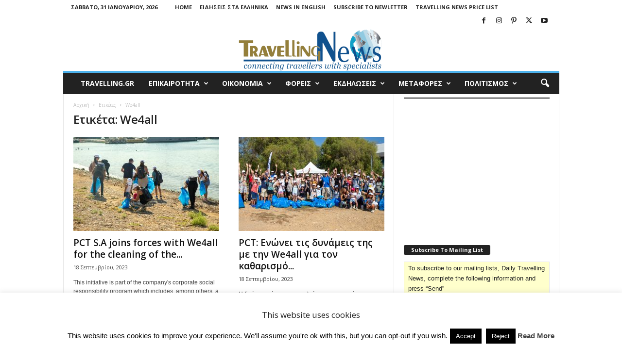

--- FILE ---
content_type: text/html; charset=UTF-8
request_url: https://news.travelling.gr/tag/we4all/?amp
body_size: 119461
content:
<!doctype html >
<!--[if IE 8]>    <html class="ie8" lang="el"> <![endif]-->
<!--[if IE 9]>    <html class="ie9" lang="el"> <![endif]-->
<!--[if gt IE 8]><!--> <html lang="el"> <!--<![endif]-->
<head>
    <title>We4all | Travelling News</title>
    <meta charset="UTF-8" />
    <meta name="viewport" content="width=device-width, initial-scale=1.0">
    <link rel="pingback" href="https://news.travelling.gr/xmlrpc.php" />
    <meta name='robots' content='max-image-preview:large' />
<link rel="icon" type="image/png" href="https://news.travelling.gr/wp-content/uploads/2014/07/favicon.ico"><link rel='dns-prefetch' href='//stats.wp.com' />
<link rel='dns-prefetch' href='//fonts.googleapis.com' />
<link rel='dns-prefetch' href='//widgets.wp.com' />
<link rel='dns-prefetch' href='//s0.wp.com' />
<link rel='dns-prefetch' href='//0.gravatar.com' />
<link rel='dns-prefetch' href='//1.gravatar.com' />
<link rel='dns-prefetch' href='//2.gravatar.com' />
<link rel="alternate" type="application/rss+xml" title="Ροή RSS &raquo; Travelling News" href="https://news.travelling.gr/feed/" />
<link rel="alternate" type="application/rss+xml" title="Ετικέτα ροής Travelling News &raquo; We4all" href="https://news.travelling.gr/tag/we4all/feed/" />
<link rel='stylesheet' id='all-css-600f1ee26e31cdf5dfd4b3fcb522eeec' href='https://news.travelling.gr/wp-content/boost-cache/static/adc8c8118f.min.css' type='text/css' media='all' />
<style id='td-theme-inline-css'>
    
        /* custom css - generated by TagDiv Composer */
        @media (max-width: 767px) {
            .td-header-desktop-wrap {
                display: none;
            }
        }
        @media (min-width: 767px) {
            .td-header-mobile-wrap {
                display: none;
            }
        }
    
	
/*# sourceURL=td-theme-inline-css */
</style>
<style id='wp-img-auto-sizes-contain-inline-css'>
img:is([sizes=auto i],[sizes^="auto," i]){contain-intrinsic-size:3000px 1500px}
/*# sourceURL=wp-img-auto-sizes-contain-inline-css */
</style>
<style id='wp-emoji-styles-inline-css'>

	img.wp-smiley, img.emoji {
		display: inline !important;
		border: none !important;
		box-shadow: none !important;
		height: 1em !important;
		width: 1em !important;
		margin: 0 0.07em !important;
		vertical-align: -0.1em !important;
		background: none !important;
		padding: 0 !important;
	}
/*# sourceURL=wp-emoji-styles-inline-css */
</style>
<style id='classic-theme-styles-inline-css'>
/*! This file is auto-generated */
.wp-block-button__link{color:#fff;background-color:#32373c;border-radius:9999px;box-shadow:none;text-decoration:none;padding:calc(.667em + 2px) calc(1.333em + 2px);font-size:1.125em}.wp-block-file__button{background:#32373c;color:#fff;text-decoration:none}
/*# sourceURL=/wp-includes/css/classic-themes.min.css */
</style>
<link rel='stylesheet' id='google-fonts-style-css' href='https://fonts.googleapis.com/css?family=Open+Sans%3A400%2C600%2C700%7CRoboto+Condensed%3A400%2C500%2C700&#038;display=swap&#038;ver=5.4.3.4' media='all' />


<script data-jetpack-boost="ignore" type="text/javascript" src="https://news.travelling.gr/wp-includes/js/jquery/jquery.min.js?ver=3.7.1" id="jquery-core-js"></script>


<link rel="https://api.w.org/" href="https://news.travelling.gr/wp-json/" /><link rel="alternate" title="JSON" type="application/json" href="https://news.travelling.gr/wp-json/wp/v2/tags/26583" /><link rel="EditURI" type="application/rsd+xml" title="RSD" href="https://news.travelling.gr/xmlrpc.php?rsd" />
	<style>img#wpstats{display:none}</style>
		<meta name="generator" content="Powered by WPBakery Page Builder - drag and drop page builder for WordPress."/>

<!-- Jetpack Open Graph Tags -->
<meta property="og:type" content="website" />
<meta property="og:title" content="We4all &#8211; Travelling News" />
<meta property="og:url" content="https://news.travelling.gr/tag/we4all/" />
<meta property="og:site_name" content="Travelling News" />
<meta property="og:image" content="https://s0.wp.com/i/blank.jpg" />
<meta property="og:image:width" content="200" />
<meta property="og:image:height" content="200" />
<meta property="og:image:alt" content="" />
<meta property="og:locale" content="el_GR" />
<meta name="twitter:site" content="@TravellingGr" />

<!-- End Jetpack Open Graph Tags -->

<!-- JS generated by theme -->



<!-- Global site tag (gtag.js) - Google Analytics -->





<script data-jetpack-boost="ignore" type="application/ld+json">
    {
        "@context": "https://schema.org",
        "@type": "BreadcrumbList",
        "itemListElement": [
            {
                "@type": "ListItem",
                "position": 1,
                "item": {
                    "@type": "WebSite",
                    "@id": "https://news.travelling.gr/",
                    "name": "Αρχική"
                }
            },
            {
                "@type": "ListItem",
                "position": 2,
                    "item": {
                    "@type": "WebPage",
                    "@id": "https://news.travelling.gr/tag/we4all/",
                    "name": "We4all"
                }
            }    
        ]
    }
</script>
<noscript><style> .wpb_animate_when_almost_visible { opacity: 1; }</style></noscript>	<style id="tdw-css-placeholder">/* custom css - generated by TagDiv Composer */
</style><style id='wp-block-separator-inline-css'>
@charset "UTF-8";.wp-block-separator{border:none;border-top:2px solid}:root :where(.wp-block-separator.is-style-dots){height:auto;line-height:1;text-align:center}:root :where(.wp-block-separator.is-style-dots):before{color:currentColor;content:"···";font-family:serif;font-size:1.5em;letter-spacing:2em;padding-left:2em}.wp-block-separator.is-style-dots{background:none!important;border:none!important}
/*# sourceURL=https://news.travelling.gr/wp-includes/blocks/separator/style.min.css */
</style>
<style id='global-styles-inline-css'>
:root{--wp--preset--aspect-ratio--square: 1;--wp--preset--aspect-ratio--4-3: 4/3;--wp--preset--aspect-ratio--3-4: 3/4;--wp--preset--aspect-ratio--3-2: 3/2;--wp--preset--aspect-ratio--2-3: 2/3;--wp--preset--aspect-ratio--16-9: 16/9;--wp--preset--aspect-ratio--9-16: 9/16;--wp--preset--color--black: #000000;--wp--preset--color--cyan-bluish-gray: #abb8c3;--wp--preset--color--white: #ffffff;--wp--preset--color--pale-pink: #f78da7;--wp--preset--color--vivid-red: #cf2e2e;--wp--preset--color--luminous-vivid-orange: #ff6900;--wp--preset--color--luminous-vivid-amber: #fcb900;--wp--preset--color--light-green-cyan: #7bdcb5;--wp--preset--color--vivid-green-cyan: #00d084;--wp--preset--color--pale-cyan-blue: #8ed1fc;--wp--preset--color--vivid-cyan-blue: #0693e3;--wp--preset--color--vivid-purple: #9b51e0;--wp--preset--gradient--vivid-cyan-blue-to-vivid-purple: linear-gradient(135deg,rgb(6,147,227) 0%,rgb(155,81,224) 100%);--wp--preset--gradient--light-green-cyan-to-vivid-green-cyan: linear-gradient(135deg,rgb(122,220,180) 0%,rgb(0,208,130) 100%);--wp--preset--gradient--luminous-vivid-amber-to-luminous-vivid-orange: linear-gradient(135deg,rgb(252,185,0) 0%,rgb(255,105,0) 100%);--wp--preset--gradient--luminous-vivid-orange-to-vivid-red: linear-gradient(135deg,rgb(255,105,0) 0%,rgb(207,46,46) 100%);--wp--preset--gradient--very-light-gray-to-cyan-bluish-gray: linear-gradient(135deg,rgb(238,238,238) 0%,rgb(169,184,195) 100%);--wp--preset--gradient--cool-to-warm-spectrum: linear-gradient(135deg,rgb(74,234,220) 0%,rgb(151,120,209) 20%,rgb(207,42,186) 40%,rgb(238,44,130) 60%,rgb(251,105,98) 80%,rgb(254,248,76) 100%);--wp--preset--gradient--blush-light-purple: linear-gradient(135deg,rgb(255,206,236) 0%,rgb(152,150,240) 100%);--wp--preset--gradient--blush-bordeaux: linear-gradient(135deg,rgb(254,205,165) 0%,rgb(254,45,45) 50%,rgb(107,0,62) 100%);--wp--preset--gradient--luminous-dusk: linear-gradient(135deg,rgb(255,203,112) 0%,rgb(199,81,192) 50%,rgb(65,88,208) 100%);--wp--preset--gradient--pale-ocean: linear-gradient(135deg,rgb(255,245,203) 0%,rgb(182,227,212) 50%,rgb(51,167,181) 100%);--wp--preset--gradient--electric-grass: linear-gradient(135deg,rgb(202,248,128) 0%,rgb(113,206,126) 100%);--wp--preset--gradient--midnight: linear-gradient(135deg,rgb(2,3,129) 0%,rgb(40,116,252) 100%);--wp--preset--font-size--small: 10px;--wp--preset--font-size--medium: 20px;--wp--preset--font-size--large: 30px;--wp--preset--font-size--x-large: 42px;--wp--preset--font-size--regular: 14px;--wp--preset--font-size--larger: 48px;--wp--preset--spacing--20: 0.44rem;--wp--preset--spacing--30: 0.67rem;--wp--preset--spacing--40: 1rem;--wp--preset--spacing--50: 1.5rem;--wp--preset--spacing--60: 2.25rem;--wp--preset--spacing--70: 3.38rem;--wp--preset--spacing--80: 5.06rem;--wp--preset--shadow--natural: 6px 6px 9px rgba(0, 0, 0, 0.2);--wp--preset--shadow--deep: 12px 12px 50px rgba(0, 0, 0, 0.4);--wp--preset--shadow--sharp: 6px 6px 0px rgba(0, 0, 0, 0.2);--wp--preset--shadow--outlined: 6px 6px 0px -3px rgb(255, 255, 255), 6px 6px rgb(0, 0, 0);--wp--preset--shadow--crisp: 6px 6px 0px rgb(0, 0, 0);}:where(.is-layout-flex){gap: 0.5em;}:where(.is-layout-grid){gap: 0.5em;}body .is-layout-flex{display: flex;}.is-layout-flex{flex-wrap: wrap;align-items: center;}.is-layout-flex > :is(*, div){margin: 0;}body .is-layout-grid{display: grid;}.is-layout-grid > :is(*, div){margin: 0;}:where(.wp-block-columns.is-layout-flex){gap: 2em;}:where(.wp-block-columns.is-layout-grid){gap: 2em;}:where(.wp-block-post-template.is-layout-flex){gap: 1.25em;}:where(.wp-block-post-template.is-layout-grid){gap: 1.25em;}.has-black-color{color: var(--wp--preset--color--black) !important;}.has-cyan-bluish-gray-color{color: var(--wp--preset--color--cyan-bluish-gray) !important;}.has-white-color{color: var(--wp--preset--color--white) !important;}.has-pale-pink-color{color: var(--wp--preset--color--pale-pink) !important;}.has-vivid-red-color{color: var(--wp--preset--color--vivid-red) !important;}.has-luminous-vivid-orange-color{color: var(--wp--preset--color--luminous-vivid-orange) !important;}.has-luminous-vivid-amber-color{color: var(--wp--preset--color--luminous-vivid-amber) !important;}.has-light-green-cyan-color{color: var(--wp--preset--color--light-green-cyan) !important;}.has-vivid-green-cyan-color{color: var(--wp--preset--color--vivid-green-cyan) !important;}.has-pale-cyan-blue-color{color: var(--wp--preset--color--pale-cyan-blue) !important;}.has-vivid-cyan-blue-color{color: var(--wp--preset--color--vivid-cyan-blue) !important;}.has-vivid-purple-color{color: var(--wp--preset--color--vivid-purple) !important;}.has-black-background-color{background-color: var(--wp--preset--color--black) !important;}.has-cyan-bluish-gray-background-color{background-color: var(--wp--preset--color--cyan-bluish-gray) !important;}.has-white-background-color{background-color: var(--wp--preset--color--white) !important;}.has-pale-pink-background-color{background-color: var(--wp--preset--color--pale-pink) !important;}.has-vivid-red-background-color{background-color: var(--wp--preset--color--vivid-red) !important;}.has-luminous-vivid-orange-background-color{background-color: var(--wp--preset--color--luminous-vivid-orange) !important;}.has-luminous-vivid-amber-background-color{background-color: var(--wp--preset--color--luminous-vivid-amber) !important;}.has-light-green-cyan-background-color{background-color: var(--wp--preset--color--light-green-cyan) !important;}.has-vivid-green-cyan-background-color{background-color: var(--wp--preset--color--vivid-green-cyan) !important;}.has-pale-cyan-blue-background-color{background-color: var(--wp--preset--color--pale-cyan-blue) !important;}.has-vivid-cyan-blue-background-color{background-color: var(--wp--preset--color--vivid-cyan-blue) !important;}.has-vivid-purple-background-color{background-color: var(--wp--preset--color--vivid-purple) !important;}.has-black-border-color{border-color: var(--wp--preset--color--black) !important;}.has-cyan-bluish-gray-border-color{border-color: var(--wp--preset--color--cyan-bluish-gray) !important;}.has-white-border-color{border-color: var(--wp--preset--color--white) !important;}.has-pale-pink-border-color{border-color: var(--wp--preset--color--pale-pink) !important;}.has-vivid-red-border-color{border-color: var(--wp--preset--color--vivid-red) !important;}.has-luminous-vivid-orange-border-color{border-color: var(--wp--preset--color--luminous-vivid-orange) !important;}.has-luminous-vivid-amber-border-color{border-color: var(--wp--preset--color--luminous-vivid-amber) !important;}.has-light-green-cyan-border-color{border-color: var(--wp--preset--color--light-green-cyan) !important;}.has-vivid-green-cyan-border-color{border-color: var(--wp--preset--color--vivid-green-cyan) !important;}.has-pale-cyan-blue-border-color{border-color: var(--wp--preset--color--pale-cyan-blue) !important;}.has-vivid-cyan-blue-border-color{border-color: var(--wp--preset--color--vivid-cyan-blue) !important;}.has-vivid-purple-border-color{border-color: var(--wp--preset--color--vivid-purple) !important;}.has-vivid-cyan-blue-to-vivid-purple-gradient-background{background: var(--wp--preset--gradient--vivid-cyan-blue-to-vivid-purple) !important;}.has-light-green-cyan-to-vivid-green-cyan-gradient-background{background: var(--wp--preset--gradient--light-green-cyan-to-vivid-green-cyan) !important;}.has-luminous-vivid-amber-to-luminous-vivid-orange-gradient-background{background: var(--wp--preset--gradient--luminous-vivid-amber-to-luminous-vivid-orange) !important;}.has-luminous-vivid-orange-to-vivid-red-gradient-background{background: var(--wp--preset--gradient--luminous-vivid-orange-to-vivid-red) !important;}.has-very-light-gray-to-cyan-bluish-gray-gradient-background{background: var(--wp--preset--gradient--very-light-gray-to-cyan-bluish-gray) !important;}.has-cool-to-warm-spectrum-gradient-background{background: var(--wp--preset--gradient--cool-to-warm-spectrum) !important;}.has-blush-light-purple-gradient-background{background: var(--wp--preset--gradient--blush-light-purple) !important;}.has-blush-bordeaux-gradient-background{background: var(--wp--preset--gradient--blush-bordeaux) !important;}.has-luminous-dusk-gradient-background{background: var(--wp--preset--gradient--luminous-dusk) !important;}.has-pale-ocean-gradient-background{background: var(--wp--preset--gradient--pale-ocean) !important;}.has-electric-grass-gradient-background{background: var(--wp--preset--gradient--electric-grass) !important;}.has-midnight-gradient-background{background: var(--wp--preset--gradient--midnight) !important;}.has-small-font-size{font-size: var(--wp--preset--font-size--small) !important;}.has-medium-font-size{font-size: var(--wp--preset--font-size--medium) !important;}.has-large-font-size{font-size: var(--wp--preset--font-size--large) !important;}.has-x-large-font-size{font-size: var(--wp--preset--font-size--x-large) !important;}
/*# sourceURL=global-styles-inline-css */
</style>
</head>

<body data-rsssl=1 class="archive tag tag-we4all tag-26583 wp-theme-Newsmag wp-child-theme-Newsmag-child global-block-template-1  td-subscription-active wpb-js-composer js-comp-ver-8.7.2 vc_responsive td-full-layout" itemscope="itemscope" itemtype="https://schema.org/WebPage">

        <div class="td-scroll-up  td-hide-scroll-up-on-mob"  style="display:none;"><i class="td-icon-menu-up"></i></div>

    
    <div class="td-menu-background"></div>
<div id="td-mobile-nav">
    <div class="td-mobile-container">
        <!-- mobile menu top section -->
        <div class="td-menu-socials-wrap">
            <!-- socials -->
            <div class="td-menu-socials">
                
        <span class="td-social-icon-wrap">
            <a target="_blank" href="https://www.facebook.com/HellenicTravelling/" title="Facebook">
                <i class="td-icon-font td-icon-facebook"></i>
                <span style="display: none">Facebook</span>
            </a>
        </span>
        <span class="td-social-icon-wrap">
            <a target="_blank" href="https://www.instagram.com/travellingnews/" title="Instagram">
                <i class="td-icon-font td-icon-instagram"></i>
                <span style="display: none">Instagram</span>
            </a>
        </span>
        <span class="td-social-icon-wrap">
            <a target="_blank" href="https://gr.pinterest.com/TravellingNews/" title="Pinterest">
                <i class="td-icon-font td-icon-pinterest"></i>
                <span style="display: none">Pinterest</span>
            </a>
        </span>
        <span class="td-social-icon-wrap">
            <a target="_blank" href="https://twitter.com/TravellingGr" title="Twitter">
                <i class="td-icon-font td-icon-twitter"></i>
                <span style="display: none">Twitter</span>
            </a>
        </span>
        <span class="td-social-icon-wrap">
            <a target="_blank" href="https://www.youtube.com/user/TravellingNews" title="Youtube">
                <i class="td-icon-font td-icon-youtube"></i>
                <span style="display: none">Youtube</span>
            </a>
        </span>            </div>
            <!-- close button -->
            <div class="td-mobile-close">
                <span><i class="td-icon-close-mobile"></i></span>
            </div>
        </div>

        <!-- login section -->
        
        <!-- menu section -->
        <div class="td-mobile-content">
            <div class="menu-main-container"><ul id="menu-main" class="td-mobile-main-menu"><li id="menu-item-62291" class="menu-item menu-item-type-custom menu-item-object-custom menu-item-first menu-item-62291"><a href="https://www.travelling.gr">travelling.gr</a></li>
<li id="menu-item-62729" class="menu-item menu-item-type-taxonomy menu-item-object-category menu-item-has-children menu-item-62729"><a title="Επικαιρότητα" href="https://news.travelling.gr/category/%ce%b3%ce%b5%ce%bd%ce%b9%ce%ba%ce%ac/">ΕΠΙΚΑΙΡΟΤΗΤΑ<i class="td-icon-menu-right td-element-after"></i></a>
<ul class="sub-menu">
	<li id="menu-item-62730" class="menu-item menu-item-type-taxonomy menu-item-object-category menu-item-62730"><a title="Επικαιρότητα" href="https://news.travelling.gr/category/%ce%b3%ce%b5%ce%bd%ce%b9%ce%ba%ce%ac/">ΕΠΙΚΑΙΡΟΤΗΤΑ</a></li>
	<li id="menu-item-124388" class="menu-item menu-item-type-taxonomy menu-item-object-category menu-item-124388"><a href="https://news.travelling.gr/category/%cf%83%cf%85%ce%bd%ce%b5%ce%bd%cf%84%ce%b5%cf%8d%ce%be%ce%b5%ce%b9%cf%82/">Συνεντεύξεις</a></li>
	<li id="menu-item-62318" class="menu-item menu-item-type-taxonomy menu-item-object-category menu-item-62318"><a title="Διεθνή" href="https://news.travelling.gr/category/%ce%b4%ce%b9%ce%b5%ce%b8%ce%bd%ce%ae/">ΔΙΕΘΝΗ</a></li>
	<li id="menu-item-62340" class="menu-item menu-item-type-taxonomy menu-item-object-category menu-item-62340"><a title="Κύπρος" href="https://news.travelling.gr/category/%ce%ba%cf%8d%cf%80%cf%81%ce%bf%cf%82/">ΚΥΠΡΟΣ</a></li>
	<li id="menu-item-62325" class="menu-item menu-item-type-taxonomy menu-item-object-category menu-item-62325"><a title="Τοπικά" href="https://news.travelling.gr/category/%cf%84%ce%bf%cf%80%ce%b9%ce%ba%ce%ac/">ΤΟΠΙΚΑ</a></li>
	<li id="menu-item-62329" class="menu-item menu-item-type-taxonomy menu-item-object-category menu-item-62329"><a title="Βραβεία" href="https://news.travelling.gr/category/%ce%b2%cf%81%ce%b1%ce%b2%ce%b5%ce%af%ce%b1/">ΒΡΑΒΕΙΑ</a></li>
	<li id="menu-item-62311" class="menu-item menu-item-type-taxonomy menu-item-object-category menu-item-62311"><a title="Απεργιακές Κινητοποιήσεις" href="https://news.travelling.gr/category/%ce%b1%cf%80%ce%b5%cf%81%ce%b3%ce%b9%ce%b1%ce%ba%ce%ad%cf%82-%ce%ba%ce%b9%ce%bd%ce%b7%cf%84%ce%bf%cf%80%ce%bf%ce%b9%ce%ae%cf%83%ce%b5%ce%b9%cf%82/">ΑΠΕΡΓΙΑΚΕΣ ΚΙΝΗΤΟΠΟΗΣΕΙΣ</a></li>
	<li id="menu-item-62312" class="menu-item menu-item-type-taxonomy menu-item-object-category menu-item-62312"><a title="Έκτακτα Γεγονότα" href="https://news.travelling.gr/category/%ce%ad%ce%ba%cf%84%ce%b1%ce%ba%cf%84%ce%b1-%ce%b3%ce%b5%ce%b3%ce%bf%ce%bd%cf%8c%cf%84%ce%b1/">ΕΚΤΑΚΤΑ ΓΕΓΟΝΟΤΑ</a></li>
</ul>
</li>
<li id="menu-item-62293" class="menu-item menu-item-type-taxonomy menu-item-object-category menu-item-has-children menu-item-62293"><a title="Οικονομία" href="https://news.travelling.gr/category/%ce%bf%ce%b9%ce%ba%ce%bf%ce%bd%ce%bf%ce%bc%ce%af%ce%b1/">ΟΙΚΟΝΟΜΙΑ<i class="td-icon-menu-right td-element-after"></i></a>
<ul class="sub-menu">
	<li id="menu-item-62731" class="menu-item menu-item-type-taxonomy menu-item-object-category menu-item-62731"><a title="Οικονομία" href="https://news.travelling.gr/category/%ce%bf%ce%b9%ce%ba%ce%bf%ce%bd%ce%bf%ce%bc%ce%af%ce%b1/">ΟΙΚΟΝΟΜΙΑ</a></li>
	<li id="menu-item-62733" class="menu-item menu-item-type-taxonomy menu-item-object-category menu-item-62733"><a title="Εταιρικά Νέα" href="https://news.travelling.gr/category/%ce%b5%cf%84%ce%b1%ce%b9%cf%81%ce%b9%ce%ba%ce%ac-%ce%bd%ce%ad%ce%b1/">ΕΤΑΙΡΙΚΑ</a></li>
	<li id="menu-item-62302" class="menu-item menu-item-type-taxonomy menu-item-object-category menu-item-62302"><a title="Ξενοδοχεία" href="https://news.travelling.gr/category/%ce%be%ce%b5%ce%bd%ce%bf%ce%b4%ce%bf%cf%87%ce%b5%ce%af%ce%b1/">ΞΕΝΟΔΟΧΕΙΑ</a></li>
	<li id="menu-item-62303" class="menu-item menu-item-type-taxonomy menu-item-object-category menu-item-62303"><a title="Τουριστικά Γραφεία" href="https://news.travelling.gr/category/%cf%84%ce%bf%cf%85%cf%81%ce%b9%cf%83%cf%84%ce%b9%ce%ba%ce%ac-%ce%b3%cf%81%ce%b1%cf%86%ce%b5%ce%af%ce%b1/">ΤΟΥΡΙΣΤΙΚΑ ΓΡΑΦΕΙΑ</a></li>
	<li id="menu-item-62306" class="menu-item menu-item-type-taxonomy menu-item-object-category menu-item-62306"><a title="Ενοικιάσεις Αυτοκινήτων" href="https://news.travelling.gr/category/%ce%b5%ce%bd%ce%bf%ce%b9%ce%ba%ce%b9%ce%ac%cf%83%ce%b5%ce%b9%cf%82-%ce%b1%cf%85%cf%84%ce%bf%ce%ba%ce%b9%ce%bd%ce%ae%cf%84%cf%89%ce%bd/">ΕΝΟΙΚΙΑΣΕΙΣ ΑΥΤΟΚΙΝΗΤΩΝ</a></li>
	<li id="menu-item-62304" class="menu-item menu-item-type-taxonomy menu-item-object-category menu-item-62304"><a title="Συνέδρια" href="https://news.travelling.gr/category/%cf%83%cf%85%ce%bd%ce%ad%ce%b4%cf%81%ce%b9%ce%b1-2/">ΣΥΝΕΔΡΙΑ</a></li>
	<li id="menu-item-62307" class="menu-item menu-item-type-taxonomy menu-item-object-category menu-item-62307"><a title="Τεχνολογία" href="https://news.travelling.gr/category/%cf%84%ce%b5%cf%87%ce%bd%ce%bf%ce%bb%ce%bf%ce%b3%ce%af%ce%b1/">ΤΕΧΝΟΛΟΓΙΑ</a></li>
	<li id="menu-item-62313" class="menu-item menu-item-type-taxonomy menu-item-object-category menu-item-62313"><a title="Εκπαίδευση" href="https://news.travelling.gr/category/%ce%b5%ce%ba%cf%80%ce%b1%ce%af%ce%b4%ce%b5%cf%85%cf%83%ce%b7/">ΕΚΠΑΙΔΕΥΣΗ</a></li>
	<li id="menu-item-62319" class="menu-item menu-item-type-taxonomy menu-item-object-category menu-item-62319"><a title="Έρευνα αγοράς" href="https://news.travelling.gr/category/%ce%ad%cf%81%ce%b5%cf%85%ce%bd%ce%b1-%ce%b1%ce%b3%ce%bf%cf%81%ce%ac%cf%82/">ΕΡΕΥΝΑ ΑΓΟΡΑΣ</a></li>
	<li id="menu-item-62308" class="menu-item menu-item-type-taxonomy menu-item-object-category menu-item-62308"><a title="Προμηθευτές" href="https://news.travelling.gr/category/%cf%80%cf%81%ce%bf%ce%bc%ce%b7%ce%b8%ce%b5%cf%85%cf%84%ce%ad%cf%82/">ΠΡΟΜΗΘΕΥΤΕΣ</a></li>
</ul>
</li>
<li id="menu-item-62294" class="menu-item menu-item-type-taxonomy menu-item-object-category menu-item-has-children menu-item-62294"><a title="Φορείς" href="https://news.travelling.gr/category/%cf%86%ce%bf%cf%81%ce%b5%ce%af%cf%82/">ΦΟΡΕΙΣ<i class="td-icon-menu-right td-element-after"></i></a>
<ul class="sub-menu">
	<li id="menu-item-62732" class="menu-item menu-item-type-taxonomy menu-item-object-category menu-item-62732"><a title="Φορείς" href="https://news.travelling.gr/category/%cf%86%ce%bf%cf%81%ce%b5%ce%af%cf%82/">ΦΟΡΕΙΣ</a></li>
	<li id="menu-item-62338" class="menu-item menu-item-type-taxonomy menu-item-object-category menu-item-62338"><a title="Υπουργεία" href="https://news.travelling.gr/category/%cf%85%cf%80%ce%bf%cf%85%cf%81%ce%b3%ce%b5%ce%af%ce%b1/">ΥΠΟΥΡΓΕΙΑ</a></li>
	<li id="menu-item-62330" class="menu-item menu-item-type-taxonomy menu-item-object-category menu-item-62330"><a title="Ξενοδοχειακό Επιμελητήριο της Ελλάδας" href="https://news.travelling.gr/category/%ce%be%ce%b5%ce%bd%ce%bf%ce%b4%ce%bf%cf%87%ce%b5%ce%b9%ce%b1%ce%ba%cf%8c-%ce%b5%cf%80%ce%b9%ce%bc%ce%b5%ce%bb%ce%b7%cf%84%ce%ae%cf%81%ce%b9%ce%bf-%cf%84%ce%b7%cf%82-%ce%b5%ce%bb%ce%bb%ce%ac%ce%b4/">ΞΕΝΟΔΟΧΕΙΑΚΟ ΕΠΙΜΕΛΗΤΗΡΙΟ</a></li>
	<li id="menu-item-62331" class="menu-item menu-item-type-taxonomy menu-item-object-category menu-item-62331"><a title="ΠΟΞ" href="https://news.travelling.gr/category/%cf%80%ce%bf%ce%be/">ΠΟΞ</a></li>
	<li id="menu-item-62337" class="menu-item menu-item-type-taxonomy menu-item-object-category menu-item-62337"><a href="https://news.travelling.gr/category/%cf%83%ce%b5%cf%84%ce%b5/">ΣΕΤΕ</a></li>
	<li id="menu-item-62335" class="menu-item menu-item-type-taxonomy menu-item-object-category menu-item-62335"><a href="https://news.travelling.gr/category/%ce%b7%ce%b1%cf%84%cf%84%ce%b1/">ΗΑΤΤΑ</a></li>
	<li id="menu-item-62333" class="menu-item menu-item-type-taxonomy menu-item-object-category menu-item-62333"><a href="https://news.travelling.gr/category/%ce%b3%ce%b5%cf%80%ce%bf%ce%b5%cf%84/">ΓΕΠΟΕΤ</a></li>
	<li id="menu-item-62339" class="menu-item menu-item-type-taxonomy menu-item-object-category menu-item-62339"><a href="https://news.travelling.gr/category/hapco/">HAPCO</a></li>
	<li id="menu-item-62336" class="menu-item menu-item-type-taxonomy menu-item-object-category menu-item-62336"><a title="Περιφέρειες" href="https://news.travelling.gr/category/%cf%80%ce%b5%cf%81%ce%b9%cf%86%ce%ad%cf%81%ce%b5%ce%b9%ce%b5%cf%82/">ΠΕΡΙΦΕΡΕΙΕΣ</a></li>
	<li id="menu-item-62334" class="menu-item menu-item-type-taxonomy menu-item-object-category menu-item-62334"><a title="Δήμοι" href="https://news.travelling.gr/category/%ce%b4%ce%ae%ce%bc%ce%bf%ce%b9/">ΔΗΜΟΙ</a></li>
	<li id="menu-item-62332" class="menu-item menu-item-type-taxonomy menu-item-object-category menu-item-62332"><a title="Σύλλογοι" href="https://news.travelling.gr/category/%cf%83%cf%8d%ce%bb%ce%bb%ce%bf%ce%b3%ce%bf%ce%b9/">ΣΥΛΛΟΓΟΙ</a></li>
</ul>
</li>
<li id="menu-item-62315" class="menu-item menu-item-type-taxonomy menu-item-object-category menu-item-has-children menu-item-62315"><a title="Εκδηλώσεις" href="https://news.travelling.gr/category/%ce%b5%ce%ba%ce%b4%ce%b7%ce%bb%cf%8e%cf%83%ce%b5%ce%b9%cf%82/">ΕΚΔΗΛΩΣΕΙΣ<i class="td-icon-menu-right td-element-after"></i></a>
<ul class="sub-menu">
	<li id="menu-item-62829" class="menu-item menu-item-type-taxonomy menu-item-object-category menu-item-62829"><a title="Εκθέσεις" href="https://news.travelling.gr/category/%ce%b5%ce%ba%ce%b8%ce%ad%cf%83%ce%b5%ce%b9%cf%82/">ΕΚΘΕΣΕΙΣ</a></li>
	<li id="menu-item-62736" class="menu-item menu-item-type-taxonomy menu-item-object-category menu-item-62736"><a title="ΠΡΟΟΡΙΣΜΟΙ" href="https://news.travelling.gr/category/%cf%80%cf%81%ce%bf%ce%bf%cf%81%ce%b9%cf%83%ce%bc%ce%bf%ce%b9/">ΠΡΟΟΡΙΣΜΟΙ</a></li>
	<li id="menu-item-62322" class="menu-item menu-item-type-taxonomy menu-item-object-category menu-item-62322"><a title="Ιαματικός Τουρισμός" href="https://news.travelling.gr/category/%ce%b9%ce%b1%ce%bc%ce%b1%cf%84%ce%b9%ce%ba%cf%8c%cf%82-%cf%84%ce%bf%cf%85%cf%81%ce%b9%cf%83%ce%bc%cf%8c%cf%82-2/">ΙΑΜΑΤΙΚΟΣ ΤΟΥΡΙΣΜΟΣ</a></li>
	<li id="menu-item-62323" class="menu-item menu-item-type-taxonomy menu-item-object-category menu-item-62323"><a title="Ιατρικός Τουρισμός" href="https://news.travelling.gr/category/%cf%84%ce%bf%cf%85%cf%81%ce%b9%cf%83%ce%bc%cf%8c%cf%82-%cf%85%ce%b3%ce%b5%ce%af%ce%b1%cf%82-2/">ΙΑΤΡΙΚΟΣ ΤΟΥΡΙΣΜΟΣ</a></li>
	<li id="menu-item-62324" class="menu-item menu-item-type-taxonomy menu-item-object-category menu-item-62324"><a title="Καταδυτικός Τουρισμός" href="https://news.travelling.gr/category/%ce%ba%ce%b1%cf%84%ce%b1%ce%b4%cf%85%cf%84%ce%b9%ce%ba%cf%8c%cf%82-%cf%84%ce%bf%cf%85%cf%81%ce%b9%cf%83%ce%bc%cf%8c%cf%82-2/">ΚΑΤΑΔΥΤΙΚΟΣ ΤΟΥΡΙΣΜΟΣ</a></li>
	<li id="menu-item-62326" class="menu-item menu-item-type-taxonomy menu-item-object-category menu-item-62326"><a title="Χιονοδρομικά Κεντρα" href="https://news.travelling.gr/category/%cf%87%ce%b9%ce%bf%ce%bd%ce%bf%ce%b4%cf%81%ce%bf%ce%bc%ce%b9%ce%ba%ce%ac-%ce%ba%ce%b5%ce%bd%cf%84%cf%81%ce%b1/">ΧΙΟΝΟΔΡΟΜΙΚΑ ΚΕΝΤΡΑ</a></li>
	<li id="menu-item-62321" class="menu-item menu-item-type-taxonomy menu-item-object-category menu-item-62321"><a title="Γευσιγνωσία" href="https://news.travelling.gr/category/%ce%b3%ce%b5%cf%85%cf%83%ce%b9%ce%b3%ce%bd%cf%89%cf%83%ce%af%ce%b1/">ΓΕΥΣΙΓΝΩΣΙΑ</a></li>
	<li id="menu-item-62298" class="menu-item menu-item-type-taxonomy menu-item-object-category menu-item-62298"><a title="Αθλητικά" href="https://news.travelling.gr/category/%ce%b1%ce%b8%ce%bb%ce%b7%cf%84%ce%b9%cf%83%ce%bc%cf%8c%cf%82/">ΑΘΛΗΤΙΚΑ</a></li>
	<li id="menu-item-62327" class="menu-item menu-item-type-taxonomy menu-item-object-category menu-item-62327"><a title="Ράλλυ" href="https://news.travelling.gr/category/%cf%81%ce%ac%ce%bb%ce%bb%cf%85/">ΡΑΛΛΥ</a></li>
</ul>
</li>
<li id="menu-item-62296" class="menu-item menu-item-type-taxonomy menu-item-object-category menu-item-has-children menu-item-62296"><a title="Μεταφορές" href="https://news.travelling.gr/category/%ce%bc%ce%b5%cf%84%ce%b1%cf%86%ce%bf%cf%81%ce%ad%cf%82/">ΜΕΤΑΦΟΡΕΣ<i class="td-icon-menu-right td-element-after"></i></a>
<ul class="sub-menu">
	<li id="menu-item-62734" class="menu-item menu-item-type-taxonomy menu-item-object-category menu-item-62734"><a title="Μεταφορές" href="https://news.travelling.gr/category/%ce%bc%ce%b5%cf%84%ce%b1%cf%86%ce%bf%cf%81%ce%ad%cf%82/">ΜΕΤΑΦΟΡΕΣ</a></li>
	<li id="menu-item-62299" class="menu-item menu-item-type-taxonomy menu-item-object-category menu-item-62299"><a title="Αεροπορικά Νέα" href="https://news.travelling.gr/category/%ce%b1%ce%b5%cf%81%ce%bf%cf%80%ce%bf%cf%81%ce%b9%ce%ba%ce%ac-%ce%bd%ce%ad%ce%b1/">ΑΕΡΟΠΟΡΙΚΑ ΝΕΑ</a></li>
	<li id="menu-item-62300" class="menu-item menu-item-type-taxonomy menu-item-object-category menu-item-62300"><a title="Ναυτιλία" href="https://news.travelling.gr/category/%ce%bd%ce%b1%cf%85%cf%84%ce%b9%ce%bb%ce%af%ce%b1/">ΝΑΥΤΙΛΙΑ</a></li>
	<li id="menu-item-62301" class="menu-item menu-item-type-taxonomy menu-item-object-category menu-item-62301"><a title="Κρουαζιέρες" href="https://news.travelling.gr/category/%ce%ba%cf%81%ce%bf%cf%85%ce%b1%ce%b6%ce%b9%ce%ad%cf%81%ce%b5%cf%82/">ΚΡΟΥΑΖΙΕΡΕΣ</a></li>
	<li id="menu-item-62310" class="menu-item menu-item-type-taxonomy menu-item-object-category menu-item-62310"><a title="Αστικές Συγκοινωνίες" href="https://news.travelling.gr/category/%ce%b1%cf%83%cf%84%ce%b9%ce%ba%ce%b5%cf%82-%cf%83%cf%85%ce%b3%ce%ba%ce%bf%ce%b9%ce%bd%cf%89%ce%bd%ce%af%ce%b5%cf%82/">ΑΣΤΙΚΕΣ ΣΥΓΚΟΙΝΩΝΙΕΣ</a></li>
	<li id="menu-item-62309" class="menu-item menu-item-type-taxonomy menu-item-object-category menu-item-62309"><a title="Σταθερές Συγκοινωνίες" href="https://news.travelling.gr/category/%cf%84%cf%81%ce%b1%ce%af%ce%bd%ce%b1/">ΣΤΑΘΕΡΕΣ ΣΥΓΚΟΙΝΩΝΙΕΣ</a></li>
</ul>
</li>
<li id="menu-item-62297" class="menu-item menu-item-type-taxonomy menu-item-object-category menu-item-has-children menu-item-62297"><a title="Πολιτισμός" href="https://news.travelling.gr/category/%cf%80%ce%bf%ce%bb%ce%b9%cf%84%ce%b9%cf%83%cf%84%ce%b9%ce%ba%ce%ac/">ΠΟΛΙΤΙΣΜΟΣ<i class="td-icon-menu-right td-element-after"></i></a>
<ul class="sub-menu">
	<li id="menu-item-62735" class="menu-item menu-item-type-taxonomy menu-item-object-category menu-item-62735"><a title="Πολιτισμός" href="https://news.travelling.gr/category/%cf%80%ce%bf%ce%bb%ce%b9%cf%84%ce%b9%cf%83%cf%84%ce%b9%ce%ba%ce%ac/">ΠΟΛΙΤΙΣΜΟΣ</a></li>
	<li id="menu-item-62328" class="menu-item menu-item-type-taxonomy menu-item-object-category menu-item-62328"><a title="Μουσεία" href="https://news.travelling.gr/category/%ce%bc%ce%bf%cf%85%cf%83%ce%b5%ce%af%ce%b1/">ΜΟΥΣΕΙΑ</a></li>
	<li id="menu-item-62317" class="menu-item menu-item-type-taxonomy menu-item-object-category menu-item-62317"><a title="Αρχαιολογία" href="https://news.travelling.gr/category/%ce%b1%cf%81%cf%87%ce%b1%ce%b9%ce%bf%ce%bb%ce%bf%ce%b3%ce%af%ce%b1/">ΑΡΧΑΙΟΛΟΓΙΑ</a></li>
	<li id="menu-item-62316" class="menu-item menu-item-type-taxonomy menu-item-object-category menu-item-62316"><a title="Φεστιβάλ" href="https://news.travelling.gr/category/%cf%86%ce%b5%cf%83%cf%84%ce%b9%ce%b2%ce%ac%ce%bb/">ΦΕΣΤΙΒΑΛ</a></li>
</ul>
</li>
</ul></div>        </div>
    </div>

    <!-- register/login section -->
    </div>    <div class="td-search-background"></div>
<div class="td-search-wrap-mob">
	<div class="td-drop-down-search">
		<form method="get" class="td-search-form" action="https://news.travelling.gr/">
			<!-- close button -->
			<div class="td-search-close">
				<span><i class="td-icon-close-mobile"></i></span>
			</div>
			<div role="search" class="td-search-input">
				<span>Αναζήτηση</span>
				<input id="td-header-search-mob" type="text" value="" name="s" autocomplete="off" />
			</div>
		</form>
		<div id="td-aj-search-mob"></div>
	</div>
</div>

    <div id="td-outer-wrap">
    
        <div class="td-outer-container">
        
            <!--
Header style 7
-->

<div class="td-header-wrap td-header-container td-header-style-7">
    <div class="td-header-row td-header-top-menu">
        
    <div class="td-top-bar-container top-bar-style-1">
        <div class="td-header-sp-top-menu">

            <div class="td_data_time">
            <div >

                Σάββατο, 31 Ιανουαρίου, 2026
            </div>
        </div>
    <div class="menu-top-container"><ul id="menu-horizontal" class="top-header-menu"><li id="menu-item-48334" class="menu-item menu-item-type-custom menu-item-object-custom menu-item-home menu-item-first td-menu-item td-normal-menu menu-item-48334"><a href="https://news.travelling.gr/">Home</a></li>
<li id="menu-item-48337" class="menu-item menu-item-type-taxonomy menu-item-object-category td-menu-item td-normal-menu menu-item-48337"><a href="https://news.travelling.gr/category/%ce%b5%ce%b9%ce%b4%ce%ae%cf%83%ce%b5%ce%b9%cf%82-%cf%83%cf%84%ce%b1-%ce%b5%ce%bb%ce%bb%ce%b7%ce%bd%ce%b9%ce%ba%ce%ac/">Ειδήσεις στα Ελληνικά</a></li>
<li id="menu-item-48336" class="menu-item menu-item-type-taxonomy menu-item-object-category td-menu-item td-normal-menu menu-item-48336"><a href="https://news.travelling.gr/category/news-in-english/">News in English</a></li>
<li id="menu-item-144610" class="menu-item menu-item-type-custom menu-item-object-custom td-menu-item td-normal-menu menu-item-144610"><a href="https://etravelling.gr/mails/?p=subscribe">Subscribe To Newletter</a></li>
<li id="menu-item-48335" class="menu-item menu-item-type-post_type menu-item-object-page td-menu-item td-normal-menu menu-item-48335"><a href="https://news.travelling.gr/price-list/">Travelling News Price List</a></li>
</ul></div></div>            <div class="td-header-sp-top-widget">
        
        <span class="td-social-icon-wrap">
            <a target="_blank" href="https://www.facebook.com/HellenicTravelling/" title="Facebook">
                <i class="td-icon-font td-icon-facebook"></i>
                <span style="display: none">Facebook</span>
            </a>
        </span>
        <span class="td-social-icon-wrap">
            <a target="_blank" href="https://www.instagram.com/travellingnews/" title="Instagram">
                <i class="td-icon-font td-icon-instagram"></i>
                <span style="display: none">Instagram</span>
            </a>
        </span>
        <span class="td-social-icon-wrap">
            <a target="_blank" href="https://gr.pinterest.com/TravellingNews/" title="Pinterest">
                <i class="td-icon-font td-icon-pinterest"></i>
                <span style="display: none">Pinterest</span>
            </a>
        </span>
        <span class="td-social-icon-wrap">
            <a target="_blank" href="https://twitter.com/TravellingGr" title="Twitter">
                <i class="td-icon-font td-icon-twitter"></i>
                <span style="display: none">Twitter</span>
            </a>
        </span>
        <span class="td-social-icon-wrap">
            <a target="_blank" href="https://www.youtube.com/user/TravellingNews" title="Youtube">
                <i class="td-icon-font td-icon-youtube"></i>
                <span style="display: none">Youtube</span>
            </a>
        </span>    </div>
        </div>

    </div>


    <div class="td-header-row td-header-header">
        <div class="td-header-sp-logo">
            		<a class="td-main-logo" href="https://news.travelling.gr/">
			<img src="https://news.travelling.gr/wp-content/uploads/2024/03/Travelling-News-Logo-400-300x88.png" alt=""  width="" height=""/>
			<span class="td-visual-hidden">Travelling News</span>
		</a>
		        </div>
    </div>

    <div class="td-header-menu-wrap">
        <div class="td-header-row td-header-border td-header-main-menu">
            <div id="td-header-menu" role="navigation">
        <div id="td-top-mobile-toggle"><span><i class="td-icon-font td-icon-mobile"></i></span></div>
        <div class="td-main-menu-logo td-logo-in-header">
                <a class="td-main-logo" href="https://news.travelling.gr/">
            <img src="https://news.travelling.gr/wp-content/uploads/2024/03/Travelling-News-Logo-400-300x88.png" alt=""  width="" height=""/>
        </a>
        </div>
    <div class="menu-main-container"><ul id="menu-main-1" class="sf-menu"><li class="menu-item menu-item-type-custom menu-item-object-custom menu-item-first td-menu-item td-normal-menu menu-item-62291"><a href="https://www.travelling.gr">travelling.gr</a></li>
<li class="menu-item menu-item-type-taxonomy menu-item-object-category menu-item-has-children td-menu-item td-normal-menu menu-item-62729"><a title="Επικαιρότητα" href="https://news.travelling.gr/category/%ce%b3%ce%b5%ce%bd%ce%b9%ce%ba%ce%ac/">ΕΠΙΚΑΙΡΟΤΗΤΑ</a>
<ul class="sub-menu">
	<li class="menu-item menu-item-type-taxonomy menu-item-object-category td-menu-item td-normal-menu menu-item-62730"><a title="Επικαιρότητα" href="https://news.travelling.gr/category/%ce%b3%ce%b5%ce%bd%ce%b9%ce%ba%ce%ac/">ΕΠΙΚΑΙΡΟΤΗΤΑ</a></li>
	<li class="menu-item menu-item-type-taxonomy menu-item-object-category td-menu-item td-normal-menu menu-item-124388"><a href="https://news.travelling.gr/category/%cf%83%cf%85%ce%bd%ce%b5%ce%bd%cf%84%ce%b5%cf%8d%ce%be%ce%b5%ce%b9%cf%82/">Συνεντεύξεις</a></li>
	<li class="menu-item menu-item-type-taxonomy menu-item-object-category td-menu-item td-normal-menu menu-item-62318"><a title="Διεθνή" href="https://news.travelling.gr/category/%ce%b4%ce%b9%ce%b5%ce%b8%ce%bd%ce%ae/">ΔΙΕΘΝΗ</a></li>
	<li class="menu-item menu-item-type-taxonomy menu-item-object-category td-menu-item td-normal-menu menu-item-62340"><a title="Κύπρος" href="https://news.travelling.gr/category/%ce%ba%cf%8d%cf%80%cf%81%ce%bf%cf%82/">ΚΥΠΡΟΣ</a></li>
	<li class="menu-item menu-item-type-taxonomy menu-item-object-category td-menu-item td-normal-menu menu-item-62325"><a title="Τοπικά" href="https://news.travelling.gr/category/%cf%84%ce%bf%cf%80%ce%b9%ce%ba%ce%ac/">ΤΟΠΙΚΑ</a></li>
	<li class="menu-item menu-item-type-taxonomy menu-item-object-category td-menu-item td-normal-menu menu-item-62329"><a title="Βραβεία" href="https://news.travelling.gr/category/%ce%b2%cf%81%ce%b1%ce%b2%ce%b5%ce%af%ce%b1/">ΒΡΑΒΕΙΑ</a></li>
	<li class="menu-item menu-item-type-taxonomy menu-item-object-category td-menu-item td-normal-menu menu-item-62311"><a title="Απεργιακές Κινητοποιήσεις" href="https://news.travelling.gr/category/%ce%b1%cf%80%ce%b5%cf%81%ce%b3%ce%b9%ce%b1%ce%ba%ce%ad%cf%82-%ce%ba%ce%b9%ce%bd%ce%b7%cf%84%ce%bf%cf%80%ce%bf%ce%b9%ce%ae%cf%83%ce%b5%ce%b9%cf%82/">ΑΠΕΡΓΙΑΚΕΣ ΚΙΝΗΤΟΠΟΗΣΕΙΣ</a></li>
	<li class="menu-item menu-item-type-taxonomy menu-item-object-category td-menu-item td-normal-menu menu-item-62312"><a title="Έκτακτα Γεγονότα" href="https://news.travelling.gr/category/%ce%ad%ce%ba%cf%84%ce%b1%ce%ba%cf%84%ce%b1-%ce%b3%ce%b5%ce%b3%ce%bf%ce%bd%cf%8c%cf%84%ce%b1/">ΕΚΤΑΚΤΑ ΓΕΓΟΝΟΤΑ</a></li>
</ul>
</li>
<li class="menu-item menu-item-type-taxonomy menu-item-object-category menu-item-has-children td-menu-item td-normal-menu menu-item-62293"><a title="Οικονομία" href="https://news.travelling.gr/category/%ce%bf%ce%b9%ce%ba%ce%bf%ce%bd%ce%bf%ce%bc%ce%af%ce%b1/">ΟΙΚΟΝΟΜΙΑ</a>
<ul class="sub-menu">
	<li class="menu-item menu-item-type-taxonomy menu-item-object-category td-menu-item td-normal-menu menu-item-62731"><a title="Οικονομία" href="https://news.travelling.gr/category/%ce%bf%ce%b9%ce%ba%ce%bf%ce%bd%ce%bf%ce%bc%ce%af%ce%b1/">ΟΙΚΟΝΟΜΙΑ</a></li>
	<li class="menu-item menu-item-type-taxonomy menu-item-object-category td-menu-item td-normal-menu menu-item-62733"><a title="Εταιρικά Νέα" href="https://news.travelling.gr/category/%ce%b5%cf%84%ce%b1%ce%b9%cf%81%ce%b9%ce%ba%ce%ac-%ce%bd%ce%ad%ce%b1/">ΕΤΑΙΡΙΚΑ</a></li>
	<li class="menu-item menu-item-type-taxonomy menu-item-object-category td-menu-item td-normal-menu menu-item-62302"><a title="Ξενοδοχεία" href="https://news.travelling.gr/category/%ce%be%ce%b5%ce%bd%ce%bf%ce%b4%ce%bf%cf%87%ce%b5%ce%af%ce%b1/">ΞΕΝΟΔΟΧΕΙΑ</a></li>
	<li class="menu-item menu-item-type-taxonomy menu-item-object-category td-menu-item td-normal-menu menu-item-62303"><a title="Τουριστικά Γραφεία" href="https://news.travelling.gr/category/%cf%84%ce%bf%cf%85%cf%81%ce%b9%cf%83%cf%84%ce%b9%ce%ba%ce%ac-%ce%b3%cf%81%ce%b1%cf%86%ce%b5%ce%af%ce%b1/">ΤΟΥΡΙΣΤΙΚΑ ΓΡΑΦΕΙΑ</a></li>
	<li class="menu-item menu-item-type-taxonomy menu-item-object-category td-menu-item td-normal-menu menu-item-62306"><a title="Ενοικιάσεις Αυτοκινήτων" href="https://news.travelling.gr/category/%ce%b5%ce%bd%ce%bf%ce%b9%ce%ba%ce%b9%ce%ac%cf%83%ce%b5%ce%b9%cf%82-%ce%b1%cf%85%cf%84%ce%bf%ce%ba%ce%b9%ce%bd%ce%ae%cf%84%cf%89%ce%bd/">ΕΝΟΙΚΙΑΣΕΙΣ ΑΥΤΟΚΙΝΗΤΩΝ</a></li>
	<li class="menu-item menu-item-type-taxonomy menu-item-object-category td-menu-item td-normal-menu menu-item-62304"><a title="Συνέδρια" href="https://news.travelling.gr/category/%cf%83%cf%85%ce%bd%ce%ad%ce%b4%cf%81%ce%b9%ce%b1-2/">ΣΥΝΕΔΡΙΑ</a></li>
	<li class="menu-item menu-item-type-taxonomy menu-item-object-category td-menu-item td-normal-menu menu-item-62307"><a title="Τεχνολογία" href="https://news.travelling.gr/category/%cf%84%ce%b5%cf%87%ce%bd%ce%bf%ce%bb%ce%bf%ce%b3%ce%af%ce%b1/">ΤΕΧΝΟΛΟΓΙΑ</a></li>
	<li class="menu-item menu-item-type-taxonomy menu-item-object-category td-menu-item td-normal-menu menu-item-62313"><a title="Εκπαίδευση" href="https://news.travelling.gr/category/%ce%b5%ce%ba%cf%80%ce%b1%ce%af%ce%b4%ce%b5%cf%85%cf%83%ce%b7/">ΕΚΠΑΙΔΕΥΣΗ</a></li>
	<li class="menu-item menu-item-type-taxonomy menu-item-object-category td-menu-item td-normal-menu menu-item-62319"><a title="Έρευνα αγοράς" href="https://news.travelling.gr/category/%ce%ad%cf%81%ce%b5%cf%85%ce%bd%ce%b1-%ce%b1%ce%b3%ce%bf%cf%81%ce%ac%cf%82/">ΕΡΕΥΝΑ ΑΓΟΡΑΣ</a></li>
	<li class="menu-item menu-item-type-taxonomy menu-item-object-category td-menu-item td-normal-menu menu-item-62308"><a title="Προμηθευτές" href="https://news.travelling.gr/category/%cf%80%cf%81%ce%bf%ce%bc%ce%b7%ce%b8%ce%b5%cf%85%cf%84%ce%ad%cf%82/">ΠΡΟΜΗΘΕΥΤΕΣ</a></li>
</ul>
</li>
<li class="menu-item menu-item-type-taxonomy menu-item-object-category menu-item-has-children td-menu-item td-normal-menu menu-item-62294"><a title="Φορείς" href="https://news.travelling.gr/category/%cf%86%ce%bf%cf%81%ce%b5%ce%af%cf%82/">ΦΟΡΕΙΣ</a>
<ul class="sub-menu">
	<li class="menu-item menu-item-type-taxonomy menu-item-object-category td-menu-item td-normal-menu menu-item-62732"><a title="Φορείς" href="https://news.travelling.gr/category/%cf%86%ce%bf%cf%81%ce%b5%ce%af%cf%82/">ΦΟΡΕΙΣ</a></li>
	<li class="menu-item menu-item-type-taxonomy menu-item-object-category td-menu-item td-normal-menu menu-item-62338"><a title="Υπουργεία" href="https://news.travelling.gr/category/%cf%85%cf%80%ce%bf%cf%85%cf%81%ce%b3%ce%b5%ce%af%ce%b1/">ΥΠΟΥΡΓΕΙΑ</a></li>
	<li class="menu-item menu-item-type-taxonomy menu-item-object-category td-menu-item td-normal-menu menu-item-62330"><a title="Ξενοδοχειακό Επιμελητήριο της Ελλάδας" href="https://news.travelling.gr/category/%ce%be%ce%b5%ce%bd%ce%bf%ce%b4%ce%bf%cf%87%ce%b5%ce%b9%ce%b1%ce%ba%cf%8c-%ce%b5%cf%80%ce%b9%ce%bc%ce%b5%ce%bb%ce%b7%cf%84%ce%ae%cf%81%ce%b9%ce%bf-%cf%84%ce%b7%cf%82-%ce%b5%ce%bb%ce%bb%ce%ac%ce%b4/">ΞΕΝΟΔΟΧΕΙΑΚΟ ΕΠΙΜΕΛΗΤΗΡΙΟ</a></li>
	<li class="menu-item menu-item-type-taxonomy menu-item-object-category td-menu-item td-normal-menu menu-item-62331"><a title="ΠΟΞ" href="https://news.travelling.gr/category/%cf%80%ce%bf%ce%be/">ΠΟΞ</a></li>
	<li class="menu-item menu-item-type-taxonomy menu-item-object-category td-menu-item td-normal-menu menu-item-62337"><a href="https://news.travelling.gr/category/%cf%83%ce%b5%cf%84%ce%b5/">ΣΕΤΕ</a></li>
	<li class="menu-item menu-item-type-taxonomy menu-item-object-category td-menu-item td-normal-menu menu-item-62335"><a href="https://news.travelling.gr/category/%ce%b7%ce%b1%cf%84%cf%84%ce%b1/">ΗΑΤΤΑ</a></li>
	<li class="menu-item menu-item-type-taxonomy menu-item-object-category td-menu-item td-normal-menu menu-item-62333"><a href="https://news.travelling.gr/category/%ce%b3%ce%b5%cf%80%ce%bf%ce%b5%cf%84/">ΓΕΠΟΕΤ</a></li>
	<li class="menu-item menu-item-type-taxonomy menu-item-object-category td-menu-item td-normal-menu menu-item-62339"><a href="https://news.travelling.gr/category/hapco/">HAPCO</a></li>
	<li class="menu-item menu-item-type-taxonomy menu-item-object-category td-menu-item td-normal-menu menu-item-62336"><a title="Περιφέρειες" href="https://news.travelling.gr/category/%cf%80%ce%b5%cf%81%ce%b9%cf%86%ce%ad%cf%81%ce%b5%ce%b9%ce%b5%cf%82/">ΠΕΡΙΦΕΡΕΙΕΣ</a></li>
	<li class="menu-item menu-item-type-taxonomy menu-item-object-category td-menu-item td-normal-menu menu-item-62334"><a title="Δήμοι" href="https://news.travelling.gr/category/%ce%b4%ce%ae%ce%bc%ce%bf%ce%b9/">ΔΗΜΟΙ</a></li>
	<li class="menu-item menu-item-type-taxonomy menu-item-object-category td-menu-item td-normal-menu menu-item-62332"><a title="Σύλλογοι" href="https://news.travelling.gr/category/%cf%83%cf%8d%ce%bb%ce%bb%ce%bf%ce%b3%ce%bf%ce%b9/">ΣΥΛΛΟΓΟΙ</a></li>
</ul>
</li>
<li class="menu-item menu-item-type-taxonomy menu-item-object-category menu-item-has-children td-menu-item td-normal-menu menu-item-62315"><a title="Εκδηλώσεις" href="https://news.travelling.gr/category/%ce%b5%ce%ba%ce%b4%ce%b7%ce%bb%cf%8e%cf%83%ce%b5%ce%b9%cf%82/">ΕΚΔΗΛΩΣΕΙΣ</a>
<ul class="sub-menu">
	<li class="menu-item menu-item-type-taxonomy menu-item-object-category td-menu-item td-normal-menu menu-item-62829"><a title="Εκθέσεις" href="https://news.travelling.gr/category/%ce%b5%ce%ba%ce%b8%ce%ad%cf%83%ce%b5%ce%b9%cf%82/">ΕΚΘΕΣΕΙΣ</a></li>
	<li class="menu-item menu-item-type-taxonomy menu-item-object-category td-menu-item td-normal-menu menu-item-62736"><a title="ΠΡΟΟΡΙΣΜΟΙ" href="https://news.travelling.gr/category/%cf%80%cf%81%ce%bf%ce%bf%cf%81%ce%b9%cf%83%ce%bc%ce%bf%ce%b9/">ΠΡΟΟΡΙΣΜΟΙ</a></li>
	<li class="menu-item menu-item-type-taxonomy menu-item-object-category td-menu-item td-normal-menu menu-item-62322"><a title="Ιαματικός Τουρισμός" href="https://news.travelling.gr/category/%ce%b9%ce%b1%ce%bc%ce%b1%cf%84%ce%b9%ce%ba%cf%8c%cf%82-%cf%84%ce%bf%cf%85%cf%81%ce%b9%cf%83%ce%bc%cf%8c%cf%82-2/">ΙΑΜΑΤΙΚΟΣ ΤΟΥΡΙΣΜΟΣ</a></li>
	<li class="menu-item menu-item-type-taxonomy menu-item-object-category td-menu-item td-normal-menu menu-item-62323"><a title="Ιατρικός Τουρισμός" href="https://news.travelling.gr/category/%cf%84%ce%bf%cf%85%cf%81%ce%b9%cf%83%ce%bc%cf%8c%cf%82-%cf%85%ce%b3%ce%b5%ce%af%ce%b1%cf%82-2/">ΙΑΤΡΙΚΟΣ ΤΟΥΡΙΣΜΟΣ</a></li>
	<li class="menu-item menu-item-type-taxonomy menu-item-object-category td-menu-item td-normal-menu menu-item-62324"><a title="Καταδυτικός Τουρισμός" href="https://news.travelling.gr/category/%ce%ba%ce%b1%cf%84%ce%b1%ce%b4%cf%85%cf%84%ce%b9%ce%ba%cf%8c%cf%82-%cf%84%ce%bf%cf%85%cf%81%ce%b9%cf%83%ce%bc%cf%8c%cf%82-2/">ΚΑΤΑΔΥΤΙΚΟΣ ΤΟΥΡΙΣΜΟΣ</a></li>
	<li class="menu-item menu-item-type-taxonomy menu-item-object-category td-menu-item td-normal-menu menu-item-62326"><a title="Χιονοδρομικά Κεντρα" href="https://news.travelling.gr/category/%cf%87%ce%b9%ce%bf%ce%bd%ce%bf%ce%b4%cf%81%ce%bf%ce%bc%ce%b9%ce%ba%ce%ac-%ce%ba%ce%b5%ce%bd%cf%84%cf%81%ce%b1/">ΧΙΟΝΟΔΡΟΜΙΚΑ ΚΕΝΤΡΑ</a></li>
	<li class="menu-item menu-item-type-taxonomy menu-item-object-category td-menu-item td-normal-menu menu-item-62321"><a title="Γευσιγνωσία" href="https://news.travelling.gr/category/%ce%b3%ce%b5%cf%85%cf%83%ce%b9%ce%b3%ce%bd%cf%89%cf%83%ce%af%ce%b1/">ΓΕΥΣΙΓΝΩΣΙΑ</a></li>
	<li class="menu-item menu-item-type-taxonomy menu-item-object-category td-menu-item td-normal-menu menu-item-62298"><a title="Αθλητικά" href="https://news.travelling.gr/category/%ce%b1%ce%b8%ce%bb%ce%b7%cf%84%ce%b9%cf%83%ce%bc%cf%8c%cf%82/">ΑΘΛΗΤΙΚΑ</a></li>
	<li class="menu-item menu-item-type-taxonomy menu-item-object-category td-menu-item td-normal-menu menu-item-62327"><a title="Ράλλυ" href="https://news.travelling.gr/category/%cf%81%ce%ac%ce%bb%ce%bb%cf%85/">ΡΑΛΛΥ</a></li>
</ul>
</li>
<li class="menu-item menu-item-type-taxonomy menu-item-object-category menu-item-has-children td-menu-item td-normal-menu menu-item-62296"><a title="Μεταφορές" href="https://news.travelling.gr/category/%ce%bc%ce%b5%cf%84%ce%b1%cf%86%ce%bf%cf%81%ce%ad%cf%82/">ΜΕΤΑΦΟΡΕΣ</a>
<ul class="sub-menu">
	<li class="menu-item menu-item-type-taxonomy menu-item-object-category td-menu-item td-normal-menu menu-item-62734"><a title="Μεταφορές" href="https://news.travelling.gr/category/%ce%bc%ce%b5%cf%84%ce%b1%cf%86%ce%bf%cf%81%ce%ad%cf%82/">ΜΕΤΑΦΟΡΕΣ</a></li>
	<li class="menu-item menu-item-type-taxonomy menu-item-object-category td-menu-item td-normal-menu menu-item-62299"><a title="Αεροπορικά Νέα" href="https://news.travelling.gr/category/%ce%b1%ce%b5%cf%81%ce%bf%cf%80%ce%bf%cf%81%ce%b9%ce%ba%ce%ac-%ce%bd%ce%ad%ce%b1/">ΑΕΡΟΠΟΡΙΚΑ ΝΕΑ</a></li>
	<li class="menu-item menu-item-type-taxonomy menu-item-object-category td-menu-item td-normal-menu menu-item-62300"><a title="Ναυτιλία" href="https://news.travelling.gr/category/%ce%bd%ce%b1%cf%85%cf%84%ce%b9%ce%bb%ce%af%ce%b1/">ΝΑΥΤΙΛΙΑ</a></li>
	<li class="menu-item menu-item-type-taxonomy menu-item-object-category td-menu-item td-normal-menu menu-item-62301"><a title="Κρουαζιέρες" href="https://news.travelling.gr/category/%ce%ba%cf%81%ce%bf%cf%85%ce%b1%ce%b6%ce%b9%ce%ad%cf%81%ce%b5%cf%82/">ΚΡΟΥΑΖΙΕΡΕΣ</a></li>
	<li class="menu-item menu-item-type-taxonomy menu-item-object-category td-menu-item td-normal-menu menu-item-62310"><a title="Αστικές Συγκοινωνίες" href="https://news.travelling.gr/category/%ce%b1%cf%83%cf%84%ce%b9%ce%ba%ce%b5%cf%82-%cf%83%cf%85%ce%b3%ce%ba%ce%bf%ce%b9%ce%bd%cf%89%ce%bd%ce%af%ce%b5%cf%82/">ΑΣΤΙΚΕΣ ΣΥΓΚΟΙΝΩΝΙΕΣ</a></li>
	<li class="menu-item menu-item-type-taxonomy menu-item-object-category td-menu-item td-normal-menu menu-item-62309"><a title="Σταθερές Συγκοινωνίες" href="https://news.travelling.gr/category/%cf%84%cf%81%ce%b1%ce%af%ce%bd%ce%b1/">ΣΤΑΘΕΡΕΣ ΣΥΓΚΟΙΝΩΝΙΕΣ</a></li>
</ul>
</li>
<li class="menu-item menu-item-type-taxonomy menu-item-object-category menu-item-has-children td-menu-item td-normal-menu menu-item-62297"><a title="Πολιτισμός" href="https://news.travelling.gr/category/%cf%80%ce%bf%ce%bb%ce%b9%cf%84%ce%b9%cf%83%cf%84%ce%b9%ce%ba%ce%ac/">ΠΟΛΙΤΙΣΜΟΣ</a>
<ul class="sub-menu">
	<li class="menu-item menu-item-type-taxonomy menu-item-object-category td-menu-item td-normal-menu menu-item-62735"><a title="Πολιτισμός" href="https://news.travelling.gr/category/%cf%80%ce%bf%ce%bb%ce%b9%cf%84%ce%b9%cf%83%cf%84%ce%b9%ce%ba%ce%ac/">ΠΟΛΙΤΙΣΜΟΣ</a></li>
	<li class="menu-item menu-item-type-taxonomy menu-item-object-category td-menu-item td-normal-menu menu-item-62328"><a title="Μουσεία" href="https://news.travelling.gr/category/%ce%bc%ce%bf%cf%85%cf%83%ce%b5%ce%af%ce%b1/">ΜΟΥΣΕΙΑ</a></li>
	<li class="menu-item menu-item-type-taxonomy menu-item-object-category td-menu-item td-normal-menu menu-item-62317"><a title="Αρχαιολογία" href="https://news.travelling.gr/category/%ce%b1%cf%81%cf%87%ce%b1%ce%b9%ce%bf%ce%bb%ce%bf%ce%b3%ce%af%ce%b1/">ΑΡΧΑΙΟΛΟΓΙΑ</a></li>
	<li class="menu-item menu-item-type-taxonomy menu-item-object-category td-menu-item td-normal-menu menu-item-62316"><a title="Φεστιβάλ" href="https://news.travelling.gr/category/%cf%86%ce%b5%cf%83%cf%84%ce%b9%ce%b2%ce%ac%ce%bb/">ΦΕΣΤΙΒΑΛ</a></li>
</ul>
</li>
</ul></div></div>

<div class="td-search-wrapper">
    <div id="td-top-search">
        <!-- Search -->
        <div class="header-search-wrap">
            <div class="dropdown header-search">
                <a id="td-header-search-button" href="#" role="button" aria-label="search icon" class="dropdown-toggle " data-toggle="dropdown"><i class="td-icon-search"></i></a>
                                <span id="td-header-search-button-mob" class="dropdown-toggle " data-toggle="dropdown"><i class="td-icon-search"></i></span>
                            </div>
        </div>
    </div>
</div>

<div class="header-search-wrap">
	<div class="dropdown header-search">
		<div class="td-drop-down-search">
			<form method="get" class="td-search-form" action="https://news.travelling.gr/">
				<div role="search" class="td-head-form-search-wrap">
					<input class="needsclick" id="td-header-search" type="text" value="" name="s" autocomplete="off" /><input class="wpb_button wpb_btn-inverse btn" type="submit" id="td-header-search-top" value="Αναζήτηση" />
				</div>
			</form>
			<div id="td-aj-search"></div>
		</div>
	</div>
</div>        </div>
    </div>

    <div class="td-header-container">
        <div class="td-header-row">
            <div class="td-header-sp-rec">
                
<div class="td-header-ad-wrap  td-ad">
    

</div>            </div>
        </div>
    </div>
</div>
<div class="td-container">
    <div class="td-container-border">
        <div class="td-pb-row">
                                    <div class="td-pb-span8 td-main-content">
                            <div class="td-ss-main-content">
                                <div class="td-page-header td-pb-padding-side">
                                    <div class="entry-crumbs"><span><a title="" class="entry-crumb" href="https://news.travelling.gr/">Αρχική</a></span> <i class="td-icon-right td-bread-sep td-bred-no-url-last"></i> <span class="td-bred-no-url-last">Ετικέτες</span> <i class="td-icon-right td-bread-sep td-bred-no-url-last"></i> <span class="td-bred-no-url-last">We4all</span></div>
                                    <h1 class="entry-title td-page-title">
                                        <span>Ετικέτα: We4all</span>
                                    </h1>
                                </div>
                                

	<div class="td-block-row">

	<div class="td-block-span6">
<!-- module -->
        <div class="td_module_4 td_module_wrap td-animation-stack td-cpt-post">
            <div class="td-module-image">
                <div class="td-module-thumb"><a href="https://news.travelling.gr/2023/09/pct-s-a-joins-forces-with-we4all-for-the-cleaning-of-the-attica-sea-front/"  rel="bookmark" class="td-image-wrap " title="PCT S.A joins forces with We4all for the cleaning of the Attica sea front" ><img width="300" height="194" class="entry-thumb" src="https://news.travelling.gr/wp-content/uploads/2023/09/PCT-We4all-1-300x194.jpg"  srcset="https://news.travelling.gr/wp-content/uploads/2023/09/PCT-We4all-1-300x194.jpg 300w, https://news.travelling.gr/wp-content/uploads/2023/09/PCT-We4all-1-600x388.jpg 600w" sizes="(-webkit-min-device-pixel-ratio: 2) 600px, (min-resolution: 192dpi) 600px, 300px"  alt="" title="PCT S.A joins forces with We4all for the cleaning of the Attica sea front" /></a></div>                                            </div>

            <h3 class="entry-title td-module-title"><a href="https://news.travelling.gr/2023/09/pct-s-a-joins-forces-with-we4all-for-the-cleaning-of-the-attica-sea-front/"  rel="bookmark" title="PCT S.A joins forces with We4all for the cleaning of the Attica sea front">PCT S.A joins forces with We4all for the cleaning of the...</a></h3>
            <div class="meta-info">
                                                <span class="td-post-date"><time class="entry-date updated td-module-date" datetime="2023-09-18T19:31:29+03:00" >18 Σεπτεμβρίου, 2023</time></span>                            </div>

            <div class="td-excerpt">
                This initiative is part of the company&#039;s corporate social responsibility program which includes, among others, a multitude of environmental actions for 2023-2024
Consistent with its...            </div>

            
        </div>

        
	</div> <!-- ./td-block-span6 -->

	<div class="td-block-span6">
<!-- module -->
        <div class="td_module_4 td_module_wrap td-animation-stack td-cpt-post">
            <div class="td-module-image">
                <div class="td-module-thumb"><a href="https://news.travelling.gr/2023/09/pct-%ce%b5%ce%bd%cf%8e%ce%bd%ce%b5%ce%b9-%cf%84%ce%b9%cf%82-%ce%b4%cf%85%ce%bd%ce%ac%ce%bc%ce%b5%ce%b9%cf%82-%cf%84%ce%b7%cf%82-%ce%bc%ce%b5-%cf%84%ce%b7%ce%bd-we4all-%ce%b3%ce%b9%ce%b1-%cf%84%ce%bf/"  rel="bookmark" class="td-image-wrap " title="PCT: Ενώνει τις δυνάμεις της με την We4all για τον καθαρισμό του παραλιακού μετώπου της Αττικής" ><img width="300" height="194" class="entry-thumb" src="https://news.travelling.gr/wp-content/uploads/2023/09/PCT-We4all-2-300x194.jpg"  srcset="https://news.travelling.gr/wp-content/uploads/2023/09/PCT-We4all-2-300x194.jpg 300w, https://news.travelling.gr/wp-content/uploads/2023/09/PCT-We4all-2-600x388.jpg 600w" sizes="(-webkit-min-device-pixel-ratio: 2) 600px, (min-resolution: 192dpi) 600px, 300px"  alt="" title="PCT: Ενώνει τις δυνάμεις της με την We4all για τον καθαρισμό του παραλιακού μετώπου της Αττικής" /></a></div>                                            </div>

            <h3 class="entry-title td-module-title"><a href="https://news.travelling.gr/2023/09/pct-%ce%b5%ce%bd%cf%8e%ce%bd%ce%b5%ce%b9-%cf%84%ce%b9%cf%82-%ce%b4%cf%85%ce%bd%ce%ac%ce%bc%ce%b5%ce%b9%cf%82-%cf%84%ce%b7%cf%82-%ce%bc%ce%b5-%cf%84%ce%b7%ce%bd-we4all-%ce%b3%ce%b9%ce%b1-%cf%84%ce%bf/"  rel="bookmark" title="PCT: Ενώνει τις δυνάμεις της με την We4all για τον καθαρισμό του παραλιακού μετώπου της Αττικής">PCT: Ενώνει τις δυνάμεις της με την We4all για τον καθαρισμό...</a></h3>
            <div class="meta-info">
                                                <span class="td-post-date"><time class="entry-date updated td-module-date" datetime="2023-09-18T18:49:26+03:00" >18 Σεπτεμβρίου, 2023</time></span>                            </div>

            <div class="td-excerpt">
                Η δράση εντάσσεται στο πλαίσιο του προγράμματος Εταιρικής Κοινωνικής Ευθύνης της εταιρίας που περιλαμβάνει μεταξύ άλλων πληθώρα περιβαλλοντικών δράσεων για το 2023-2024 
Συνεπής στη...            </div>

            
        </div>

        
	</div> <!-- ./td-block-span6 --></div><!--./row-fluid-->                            </div>
                        </div>
                        <div class="td-pb-span4 td-main-sidebar">
                            <div class="td-ss-main-sidebar">
                                <aside class="td_block_template_1 widget widget_block">
<hr class="wp-block-separator has-alpha-channel-opacity"/>
</aside><aside class="td_block_template_1 widget widget_block">
<!-- 300x250, created 7/28/10 -->
<ins class="adsbygoogle"
     style="display:inline-block;width:300px;height:250px"
     data-ad-client="ca-pub-1154222660210148"
     data-ad-slot="7066126194"></ins>
</aside><aside class="td_block_template_1 widget widget_text"><h4 class="block-title"><span>Subscribe To Mailing List</span></h4>			<div class="textwidget"><table style="text-align: left; background-color: #ffffcc; width: 100%;" border="0" cellspacing="2" cellpadding="2">
<tbody>
<tr>
<td>To subscribe to our mailing lists, Daily Travelling News, complete the following information and press “Send”</p>
<p><a href="https://etravelling.gr/mails/?p=subscribe" target="_blank">Subscribe to our daiily News Letter</a>
</td>
</tr>
</tbody>
</table>
</div>
		</aside><aside class="td_block_template_1 widget widget_rss"><h4 class="block-title"><span><a class="rsswidget rss-widget-feed" href="https://news.travelling.gr/category/news-in-english/feed/"><img class="rss-widget-icon" style="border:0" width="14" height="14" src="https://news.travelling.gr/wp-includes/images/rss.png" alt="RSS" loading="lazy" /></a> <a class="rsswidget rss-widget-title" href="https://news.travelling.gr/">Travelling News: English</a></span></h4><ul><li><a class='rsswidget' href='https://news.travelling.gr/2026/01/celestyal-introduces-in-cabin-tablets-to-enhance-guest-experience/'>Celestyal introduces in-cabin tablets to enhance guest experience</a></li><li><a class='rsswidget' href='https://news.travelling.gr/2026/01/call-for-film-submissions-11th-beyond-borders/'>Call for Film Submissions – 11th Beyond Borders</a></li><li><a class='rsswidget' href='https://news.travelling.gr/2026/01/celestyal-awarded-gold-feefo-trusted-service-award-for-customer-service-excellence/'>Celestyal awarded Gold Feefo Trusted Service Award for customer service excellence</a></li><li><a class='rsswidget' href='https://news.travelling.gr/2026/01/tap-will-launch-a-new-route-between-lisbon-and-athens/'>TAP will launch a new route between Lisbon and Athens</a></li><li><a class='rsswidget' href='https://news.travelling.gr/2026/01/international-tourist-arrivals-up-4-in-2025-reflecting-strong-travel-demand-around-the-world/'>International tourist arrivals up 4% in 2025 reflecting strong travel demand around the world</a></li><li><a class='rsswidget' href='https://news.travelling.gr/2026/01/eu-funded-retour-project-launched-to-build-resilient-tourism-smes-in-the-mediterranean/'>EU-funded ReTour project launched to build resilient tourism SMEs in the Mediterranean</a></li><li><a class='rsswidget' href='https://news.travelling.gr/2026/01/josh-weinstein-president-ceo-of-carnival-corporation-plc-named-chair-of-the-global-executive-committee-of-cruise-lines-international-association/'>Josh Weinstein, President &amp; CEO of Carnival Corporation &amp; plc, named Chair of the Global Executive Committee of Cruise Lines International Association</a></li><li><a class='rsswidget' href='https://news.travelling.gr/2026/01/athens-international-airport-successfully-completed-the-project-aias-evolution-into-a-high-performing-node-within-the-european-air-traffic-management-atm-network/'>Athens International Airport successfully completed the Project, “AIA’s Evolution into a high-performing node within the European Air Traffic Management (ATM) network”</a></li><li><a class='rsswidget' href='https://news.travelling.gr/2025/12/ita-airways-new-seasonal-flights-to-malaga-valencia-and-marseille-now-on-sale/'>ITA Airways: New Seasonal Flights to Malaga, Valencia and Marseille Now on Sale</a></li><li><a class='rsswidget' href='https://news.travelling.gr/2025/12/celestyal-launches-new-seasonal-savings-campaign-with-up-to-50-off-up-to-e500-specialty-food-and-beverage-credit-and-up-to-e200-shore-excursion-credit/'>Celestyal launches new seasonal savings campaign with up to 50% off, up to €500 specialty food and beverage credit, and up to €200 shore excursion credit</a></li><li><a class='rsswidget' href='https://news.travelling.gr/2025/12/celestyal-marks-f1-weekend-in-abu-dhabi-with-david-coulthard-guest-speaker-event/'>Celestyal marks F1 weekend in Abu Dhabi with David Coulthard guest-speaker event</a></li></ul></aside>
		<aside class="td_block_template_1 widget widget_recent_entries">
		<h4 class="block-title"><span>Πρόσφατα άρθρα</span></h4>
		<ul>
											<li>
					<a href="https://news.travelling.gr/2026/01/%ce%bf-%ce%bf%cf%81%ce%b3%ce%b1%ce%bd%ce%b9%cf%83%ce%bc%cf%8c%cf%82-enterprise-greece-%cf%83%cf%84%ce%bf-hide-2026-hotel-industry-development-event/">Ο Οργανισμός Enterprise Greece στο HIDE 2026 – Hotel Industry Development Event</a>
									</li>
											<li>
					<a href="https://news.travelling.gr/2026/01/%ce%b1%cf%80%cf%8c-%cf%83%ce%ae%ce%bc%ce%b5%cf%81%ce%b1-%ce%bf%ce%b9-%ce%b1%ce%b9%cf%84%ce%ae%cf%83%ce%b5%ce%b9%cf%82-%ce%b3%ce%b9%ce%b1-%cf%84%ce%b1-%ce%b4%cf%89%cf%81%ce%b5%ce%ac%ce%bd-%cf%80%cf%81/">Από σήμερα οι αιτήσεις για τα δωρεάν προγράμματα περιβάλλοντος και βιωσιμότητας σε 400 παιδιά Δημοτικών και Γυμνασίων της Αττικής</a>
									</li>
											<li>
					<a href="https://news.travelling.gr/2026/01/%ce%b7-costa-navarino-%cf%85%cf%80%ce%bf%ce%b4%ce%b5%cf%87%ce%b5%cf%84%ce%b1%ce%b9-%cf%84%ce%b7-%ce%bd%ce%b5%ce%b1-%cf%83%ce%b5%ce%b6%ce%bf%ce%bd-%ce%bc%ce%b5-%ce%b5%ce%bc%cf%80%ce%b5%ce%b9%cf%81/">Η COSTA NAVARINO ΥΠΟΔΕΧΕΤΑΙ ΤΗ ΝΕΑ ΣΕΖΟΝ ΜΕ ΕΜΠΕΙΡΙΕΣ ΠΟΥ ΕΜΠΝΕΟΝΤΑΙ ΑΠΟ ΤΗΝ ΟΜΗΡΙΚΗ ΑΦΗΓΗΣΗ ΚΑΙ ΤΗ ΜΕΣΣΗΝΙΑΚΗ ΚΛΗΡΟΝΟΜΙΑ</a>
									</li>
											<li>
					<a href="https://news.travelling.gr/2026/01/%ce%b7-aegean-%ce%b5%cf%80%ce%b5%ce%bd%ce%b4%cf%8d%ce%b5%ce%b9-%cf%83%ce%b5-%cf%83%cf%85%ce%bc%ce%bc%ce%b5%cf%84%ce%bf%cf%87%ce%ae-45-%cf%83%cf%84%ce%b7%ce%bd-%ce%b5%cf%84%ce%b1%ce%b9%cf%81%ce%b5/">Η AEGEAN επενδύει σε συμμετοχή 45% στην εταιρεία APELLA</a>
									</li>
											<li>
					<a href="https://news.travelling.gr/2026/01/%ce%b7-%ce%b5%cf%80%cf%8c%ce%bc%ce%b5%ce%bd%ce%b7-%cf%86%ce%ac%cf%83%ce%b7-%cf%84%ce%b7%cf%82-%cf%84%ce%b5%cf%87%ce%bd%ce%b7%cf%84%ce%ae%cf%82-%ce%bd%ce%bf%ce%b7%ce%bc%ce%bf%cf%83%cf%8d%ce%bd%ce%b7/">Η επόμενη φάση της τεχνητής νοημοσύνης για τον ξενοδοχειακό κλάδο</a>
									</li>
											<li>
					<a href="https://news.travelling.gr/2026/01/%ce%b7-%ce%b5%ce%bb%ce%bb%ce%ac%ce%b4%ce%b1-%cf%80%cf%81%cf%89%cf%84%ce%bf%cf%80%ce%bf%cf%81%ce%b5%ce%af-%cf%83%cf%84%ce%b7%ce%bd-%cf%80%cf%81%ce%bf%cf%83%cf%84%ce%b1%cf%83%ce%af%ce%b1-%cf%84%cf%89/">Η Ελλάδα πρωτοπορεί στην προστασία των έργων τέχνης και των συλλεκτικών αντικειμένων από την πλαστογράφηση – Πλαίσιο προστασίας των ιστορικών κινηματογράφων</a>
									</li>
											<li>
					<a href="https://news.travelling.gr/2026/01/athens-forward-%ce%b5%ce%bd%ce%b5%cf%81%ce%b3%ce%bf%cf%80%ce%bf%ce%b9%ce%ae%ce%b8%ce%b7%ce%ba%ce%b5-%cf%84%ce%bf-%ce%bd%ce%ad%ce%bf-%cf%80%ce%b1%cf%81%ce%b1%cf%84%ce%b7%cf%81%ce%b7%cf%84%ce%ae%cf%81/">Athens Forward: Ενεργοποιήθηκε το νέο Παρατηρητήριο Ανταγωνιστικότητας και Επιχειρηματικότητας της Περιφέρειας Αττικής</a>
									</li>
											<li>
					<a href="https://news.travelling.gr/2026/01/%cf%83%cf%84%ce%bf-%ce%bd%ce%ad%ce%bf-%ce%b4%ce%b5%ce%bb%cf%87%ce%af-%ce%b7-%cf%8c%ce%bb%ce%b3%ce%b1-%ce%ba%ce%b5%cf%86%ce%b1%ce%bb%ce%bf%ce%b3%ce%b9%ce%ac%ce%bd%ce%bd%ce%b7-%ce%bc%ce%b5-%ce%b1%cf%86/">Στο Νέο Δελχί η Όλγα Κεφαλογιάννη με αφορμή την ιστορική πρώτη απευθείας αεροπορική σύνδεση της Ινδίας με την Ελλάδα</a>
									</li>
											<li>
					<a href="https://news.travelling.gr/2026/01/%ce%b7-celestyal-%ce%b5%ce%b9%cf%83%ce%ac%ce%b3%ce%b5%ce%b9-tablets-%cf%83%cf%84%ce%b9%cf%82-%ce%ba%ce%b1%ce%bc%cf%80%ce%af%ce%bd%ce%b5%cf%82-%ce%b1%ce%bd%ce%b1%ce%b2%ce%b1%ce%b8%ce%bc%ce%af%ce%b6/">Η Celestyal εισάγει tablets στις καμπίνες, αναβαθμίζοντας την εμπειρία των επιβατών</a>
									</li>
											<li>
					<a href="https://news.travelling.gr/2026/01/celestyal-introduces-in-cabin-tablets-to-enhance-guest-experience/">Celestyal introduces in-cabin tablets to enhance guest experience</a>
									</li>
											<li>
					<a href="https://news.travelling.gr/2026/01/%ce%b7-%cf%85%cf%86%cf%85%cf%80%ce%bf%cf%85%cf%81%ce%b3%cf%8c%cf%82-%cf%84%ce%bf%cf%85%cf%81%ce%b9%cf%83%ce%bc%ce%bf%cf%8d-%ce%ac%ce%bd%ce%bd%ce%b1-%ce%ba%ce%b1%cf%81%ce%b1%ce%bc%ce%b1%ce%bd%ce%bb-8/">Η Υφυπουργός Τουρισμού Άννα Καραμανλή στην Κέρκυρα: Απολογισμός τουριστικής περιόδου, τουριστική εκπαίδευση και θεσμικές συναντήσεις</a>
									</li>
											<li>
					<a href="https://news.travelling.gr/2026/01/%ce%b4%ce%b9%ce%b5%ce%b8%ce%bd%ce%b7%cf%83-%ce%b1%ce%b5%cf%81%ce%bf%ce%bb%ce%b9%ce%bc%ce%b5%ce%bd%ce%b1%cf%83-%ce%b1%ce%b8%ce%b7%ce%bd%cf%89%ce%bd-%ce%b1%cf%83%ce%ba%ce%b7%cf%83%ce%b7-%ce%b5%cf%84-3/">ΔΙΕΘΝΗΣ ΑΕΡΟΛΙΜΕΝΑΣ ΑΘΗΝΩΝ: ΑΣΚΗΣΗ ΕΤΟΙΜΟΤΗΤΑΣ ΕΥΡΕΙΑΣ ΚΛΙΜΑΚΑΣ / 2026</a>
									</li>
											<li>
					<a href="https://news.travelling.gr/2026/01/%cf%84%ce%bf-%ce%b5%ce%bb%ce%bb%ce%b7%ce%bd%ce%bf-%ce%b1%ce%bc%ce%b5%cf%81%ce%b9%ce%ba%ce%b1%ce%bd%ce%b9%ce%ba%cf%8c-%ce%b5%ce%bc%cf%80%ce%bf%cf%81%ce%b9%ce%ba%cf%8c-%ce%b5%cf%80%ce%b9%ce%bc%ce%b5-3/">Το Ελληνο-Αμερικανικό Εμπορικό Επιμελητήριο ανακοινώνει το Property Market Outlook for Greece</a>
									</li>
											<li>
					<a href="https://news.travelling.gr/2026/01/fitur-2026-%ce%b7-%ce%b5%ce%bb%ce%bb%ce%ac%ce%b4%ce%b1-%cf%83%cf%84%ce%bf%cf%85%cf%82-%ce%ba%ce%bf%cf%81%cf%85%cf%86%ce%b1%ce%af%ce%bf%cf%85%cf%82-%ce%bf%ce%bd%ce%b5%ce%b9%cf%81%ce%b5%ce%bc/">FITUR 2026: Η Ελλάδα στους κορυφαίους «ονειρεμένους προορισμούς» για τους Ισπανούς ταξιδιώτες</a>
									</li>
											<li>
					<a href="https://news.travelling.gr/2026/01/%ce%ad%ce%bd%ce%b1-%ce%b2%ce%b9%cf%89%ce%bc%ce%b1%cf%84%ce%b9%ce%ba%cf%8c-masterclass-%ce%b3%ce%b9%ce%b1-%cf%84%ce%b7-%ce%b8%ce%b1%ce%bb%ce%ac%cf%83%cf%83%ce%b9%ce%b1-%ce%b2%ce%b9%cf%89%cf%83%ce%b9/">Ένα βιωματικό masterclass για τη θαλάσσια βιωσιμότητα στο M/Y Klelia 1 για τους υποτρόφους Yacht Chef του BCA College</a>
									</li>
					</ul>

		</aside>                            </div>
                        </div>
                            </div> <!-- /.td-pb-row -->
    </div>
</div> <!-- /.td-container -->

    <!-- Instagram -->
    

    <!-- Footer -->
    <div class="td-footer-container td-container">

    <div class="td-pb-row">
        <div class="td-pb-span12">
                    </div>
    </div>

    <div class="td-pb-row">
        <div class="td-pb-span4">
            <div class="td-footer-info td-pb-padding-side"><div class="footer-logo-wrap"><a href="https://news.travelling.gr/"><img src="https://news.travelling.gr/wp-content/uploads/2016/08/travelling-news-logo-v2.png" alt="" title=""  width="272" height="90"/></a></div><div class="footer-text-wrap"></div><div class="footer-social-wrap td-social-style2">
        <span class="td-social-icon-wrap">
            <a target="_blank" href="https://www.facebook.com/HellenicTravelling/" title="Facebook">
                <i class="td-icon-font td-icon-facebook"></i>
                <span style="display: none">Facebook</span>
            </a>
        </span>
        <span class="td-social-icon-wrap">
            <a target="_blank" href="https://www.instagram.com/travellingnews/" title="Instagram">
                <i class="td-icon-font td-icon-instagram"></i>
                <span style="display: none">Instagram</span>
            </a>
        </span>
        <span class="td-social-icon-wrap">
            <a target="_blank" href="https://gr.pinterest.com/TravellingNews/" title="Pinterest">
                <i class="td-icon-font td-icon-pinterest"></i>
                <span style="display: none">Pinterest</span>
            </a>
        </span>
        <span class="td-social-icon-wrap">
            <a target="_blank" href="https://twitter.com/TravellingGr" title="Twitter">
                <i class="td-icon-font td-icon-twitter"></i>
                <span style="display: none">Twitter</span>
            </a>
        </span>
        <span class="td-social-icon-wrap">
            <a target="_blank" href="https://www.youtube.com/user/TravellingNews" title="Youtube">
                <i class="td-icon-font td-icon-youtube"></i>
                <span style="display: none">Youtube</span>
            </a>
        </span></div></div>        </div>

        <div class="td-pb-span4">
            <div class="td_block_wrap td_block_7 tdi_3 td_block_template_1"  data-td-block-uid="tdi_3" ><h4 class="block-title"><span class="td-pulldown-size">ΑΚΟΜΑ ΠΕΡΙΣΣΟΤΕΡΑ ΝΕΑ</span></h4><div id=tdi_3 class="td_block_inner">

	<div class="td-block-span12">

        <div class="td_module_6 td_module_wrap td-animation-stack td-cpt-post">
            
            <div class="td-module-thumb"><a href="https://news.travelling.gr/2026/01/%ce%bf-%ce%bf%cf%81%ce%b3%ce%b1%ce%bd%ce%b9%cf%83%ce%bc%cf%8c%cf%82-enterprise-greece-%cf%83%cf%84%ce%bf-hide-2026-hotel-industry-development-event/"  rel="bookmark" class="td-image-wrap " title="Ο Οργανισμός Enterprise Greece στο HIDE 2026 – Hotel Industry Development Event" ><img width="100" height="75" class="entry-thumb" src="https://news.travelling.gr/wp-content/uploads/2026/01/2026-01-29-233016-100x75.jpg"  srcset="https://news.travelling.gr/wp-content/uploads/2026/01/2026-01-29-233016-100x75.jpg 100w, https://news.travelling.gr/wp-content/uploads/2026/01/2026-01-29-233016-200x150.jpg 200w" sizes="(-webkit-min-device-pixel-ratio: 2) 200px, (min-resolution: 192dpi) 200px, 100px"  alt="" title="Ο Οργανισμός Enterprise Greece στο HIDE 2026 – Hotel Industry Development Event" /></a></div>
        <div class="item-details">

            <h3 class="entry-title td-module-title"><a href="https://news.travelling.gr/2026/01/%ce%bf-%ce%bf%cf%81%ce%b3%ce%b1%ce%bd%ce%b9%cf%83%ce%bc%cf%8c%cf%82-enterprise-greece-%cf%83%cf%84%ce%bf-hide-2026-hotel-industry-development-event/"  rel="bookmark" title="Ο Οργανισμός Enterprise Greece στο HIDE 2026 – Hotel Industry Development Event">Ο Οργανισμός Enterprise Greece στο HIDE 2026 – Hotel Industry Development Event</a></h3>            <div class="meta-info">
                                                                <span class="td-post-date"><time class="entry-date updated td-module-date" datetime="2026-01-29T21:16:37+02:00" >29 Ιανουαρίου, 2026</time></span>                            </div>
        </div>

        </div>

        
	</div> <!-- ./td-block-span12 -->

	<div class="td-block-span12">

        <div class="td_module_6 td_module_wrap td-animation-stack td-cpt-post">
            
            <div class="td-module-thumb"><a href="https://news.travelling.gr/2026/01/%ce%b1%cf%80%cf%8c-%cf%83%ce%ae%ce%bc%ce%b5%cf%81%ce%b1-%ce%bf%ce%b9-%ce%b1%ce%b9%cf%84%ce%ae%cf%83%ce%b5%ce%b9%cf%82-%ce%b3%ce%b9%ce%b1-%cf%84%ce%b1-%ce%b4%cf%89%cf%81%ce%b5%ce%ac%ce%bd-%cf%80%cf%81/"  rel="bookmark" class="td-image-wrap " title="Από σήμερα οι αιτήσεις για τα δωρεάν προγράμματα περιβάλλοντος και βιωσιμότητας σε 400 παιδιά Δημοτικών και Γυμνασίων της Αττικής" ><img width="100" height="75" class="entry-thumb" src="https://news.travelling.gr/wp-content/uploads/2026/01/Παιδικό-Πανεπιστήμιο-της-Περιφέρειας-Αττικής-100x75.jpg"  srcset="https://news.travelling.gr/wp-content/uploads/2026/01/Παιδικό-Πανεπιστήμιο-της-Περιφέρειας-Αττικής-100x75.jpg 100w, https://news.travelling.gr/wp-content/uploads/2026/01/Παιδικό-Πανεπιστήμιο-της-Περιφέρειας-Αττικής-200x150.jpg 200w" sizes="(-webkit-min-device-pixel-ratio: 2) 200px, (min-resolution: 192dpi) 200px, 100px"  alt="" title="Από σήμερα οι αιτήσεις για τα δωρεάν προγράμματα περιβάλλοντος και βιωσιμότητας σε 400 παιδιά Δημοτικών και Γυμνασίων της Αττικής" /></a></div>
        <div class="item-details">

            <h3 class="entry-title td-module-title"><a href="https://news.travelling.gr/2026/01/%ce%b1%cf%80%cf%8c-%cf%83%ce%ae%ce%bc%ce%b5%cf%81%ce%b1-%ce%bf%ce%b9-%ce%b1%ce%b9%cf%84%ce%ae%cf%83%ce%b5%ce%b9%cf%82-%ce%b3%ce%b9%ce%b1-%cf%84%ce%b1-%ce%b4%cf%89%cf%81%ce%b5%ce%ac%ce%bd-%cf%80%cf%81/"  rel="bookmark" title="Από σήμερα οι αιτήσεις για τα δωρεάν προγράμματα περιβάλλοντος και βιωσιμότητας σε 400 παιδιά Δημοτικών και Γυμνασίων της Αττικής">Από σήμερα οι αιτήσεις για τα δωρεάν προγράμματα περιβάλλοντος και βιωσιμότητας...</a></h3>            <div class="meta-info">
                                                                <span class="td-post-date"><time class="entry-date updated td-module-date" datetime="2026-01-29T20:03:33+02:00" >29 Ιανουαρίου, 2026</time></span>                            </div>
        </div>

        </div>

        
	</div> <!-- ./td-block-span12 -->

	<div class="td-block-span12">

        <div class="td_module_6 td_module_wrap td-animation-stack td-cpt-post">
            
            <div class="td-module-thumb"><a href="https://news.travelling.gr/2026/01/%ce%b7-costa-navarino-%cf%85%cf%80%ce%bf%ce%b4%ce%b5%cf%87%ce%b5%cf%84%ce%b1%ce%b9-%cf%84%ce%b7-%ce%bd%ce%b5%ce%b1-%cf%83%ce%b5%ce%b6%ce%bf%ce%bd-%ce%bc%ce%b5-%ce%b5%ce%bc%cf%80%ce%b5%ce%b9%cf%81/"  rel="bookmark" class="td-image-wrap " title="Η COSTA NAVARINO ΥΠΟΔΕΧΕΤΑΙ ΤΗ ΝΕΑ ΣΕΖΟΝ ΜΕ ΕΜΠΕΙΡΙΕΣ ΠΟΥ ΕΜΠΝΕΟΝΤΑΙ ΑΠΟ ΤΗΝ ΟΜΗΡΙΚΗ ΑΦΗΓΗΣΗ ΚΑΙ ΤΗ ΜΕΣΣΗΝΙΑΚΗ ΚΛΗΡΟΝΟΜΙΑ" ><img width="100" height="75" class="entry-thumb" src="https://news.travelling.gr/wp-content/uploads/2026/01/W-Costa-Navarino_Wet-Deck-A-100x75.jpg"  srcset="https://news.travelling.gr/wp-content/uploads/2026/01/W-Costa-Navarino_Wet-Deck-A-100x75.jpg 100w, https://news.travelling.gr/wp-content/uploads/2026/01/W-Costa-Navarino_Wet-Deck-A-200x150.jpg 200w" sizes="(-webkit-min-device-pixel-ratio: 2) 200px, (min-resolution: 192dpi) 200px, 100px"  alt="" title="Η COSTA NAVARINO ΥΠΟΔΕΧΕΤΑΙ ΤΗ ΝΕΑ ΣΕΖΟΝ ΜΕ ΕΜΠΕΙΡΙΕΣ ΠΟΥ ΕΜΠΝΕΟΝΤΑΙ ΑΠΟ ΤΗΝ ΟΜΗΡΙΚΗ ΑΦΗΓΗΣΗ ΚΑΙ ΤΗ ΜΕΣΣΗΝΙΑΚΗ ΚΛΗΡΟΝΟΜΙΑ" /></a></div>
        <div class="item-details">

            <h3 class="entry-title td-module-title"><a href="https://news.travelling.gr/2026/01/%ce%b7-costa-navarino-%cf%85%cf%80%ce%bf%ce%b4%ce%b5%cf%87%ce%b5%cf%84%ce%b1%ce%b9-%cf%84%ce%b7-%ce%bd%ce%b5%ce%b1-%cf%83%ce%b5%ce%b6%ce%bf%ce%bd-%ce%bc%ce%b5-%ce%b5%ce%bc%cf%80%ce%b5%ce%b9%cf%81/"  rel="bookmark" title="Η COSTA NAVARINO ΥΠΟΔΕΧΕΤΑΙ ΤΗ ΝΕΑ ΣΕΖΟΝ ΜΕ ΕΜΠΕΙΡΙΕΣ ΠΟΥ ΕΜΠΝΕΟΝΤΑΙ ΑΠΟ ΤΗΝ ΟΜΗΡΙΚΗ ΑΦΗΓΗΣΗ ΚΑΙ ΤΗ ΜΕΣΣΗΝΙΑΚΗ ΚΛΗΡΟΝΟΜΙΑ">Η COSTA NAVARINO ΥΠΟΔΕΧΕΤΑΙ ΤΗ ΝΕΑ ΣΕΖΟΝ ΜΕ ΕΜΠΕΙΡΙΕΣ ΠΟΥ ΕΜΠΝΕΟΝΤΑΙ...</a></h3>            <div class="meta-info">
                                                                <span class="td-post-date"><time class="entry-date updated td-module-date" datetime="2026-01-29T19:52:22+02:00" >29 Ιανουαρίου, 2026</time></span>                            </div>
        </div>

        </div>

        
	</div> <!-- ./td-block-span12 --></div></div> <!-- ./block -->        </div>

        <div class="td-pb-span4">
            <div class="td_block_wrap td_block_popular_categories tdi_4 widget widget_categories td-pb-border-top td_block_template_1"  data-td-block-uid="tdi_4" ><h4 class="block-title"><span class="td-pulldown-size">ΔΗΜΟΦΙΛΗ ΚΑΤΗΓΟΡΙΑ</span></h4><ul class="td-pb-padding-side"><li><a href="https://news.travelling.gr/category/%ce%b5%ce%b9%ce%b4%ce%ae%cf%83%ce%b5%ce%b9%cf%82-%cf%83%cf%84%ce%b1-%ce%b5%ce%bb%ce%bb%ce%b7%ce%bd%ce%b9%ce%ba%ce%ac/">Ειδήσεις στα Ελληνικά<span class="td-cat-no">24866</span></a></li><li><a href="https://news.travelling.gr/category/%cf%84%ce%bf%cf%85%cf%81%ce%b9%cf%83%ce%bc%cf%8c%cf%82-2/">Τουρισμός<span class="td-cat-no">7119</span></a></li><li><a href="https://news.travelling.gr/category/%ce%b1%ce%b5%cf%81%ce%bf%cf%80%ce%bf%cf%81%ce%b9%ce%ba%ce%ac-%ce%bd%ce%ad%ce%b1/">Αεροπορικά Νέα<span class="td-cat-no">4072</span></a></li><li><a href="https://news.travelling.gr/category/%cf%86%ce%bf%cf%81%ce%b5%ce%af%cf%82/">Φορείς<span class="td-cat-no">3224</span></a></li><li><a href="https://news.travelling.gr/category/%cf%80%ce%bf%ce%bb%ce%b9%cf%84%ce%b9%cf%83%cf%84%ce%b9%ce%ba%ce%ac/">Πολιτισμός<span class="td-cat-no">3211</span></a></li><li><a href="https://news.travelling.gr/category/%ce%be%ce%b5%ce%bd%ce%bf%ce%b4%ce%bf%cf%87%ce%b5%ce%af%ce%b1/">Ξενοδοχεία<span class="td-cat-no">3073</span></a></li><li><a href="https://news.travelling.gr/category/%ce%b5%ce%ba%ce%b4%ce%b7%ce%bb%cf%8e%cf%83%ce%b5%ce%b9%cf%82/">Εκδηλώσεις<span class="td-cat-no">2990</span></a></li></ul></div> <!-- ./block -->        </div>
    </div>
</div>

    <!-- Sub Footer -->
        <div class="td-sub-footer-container td-container td-container-border ">
        <div class="td-pb-row">
            <div class="td-pb-span8 td-sub-footer-menu">
                <div class="td-pb-padding-side">
                                    </div>
            </div>

            <div class="td-pb-span4 td-sub-footer-copy">
                <div class="td-pb-padding-side">
                    &copy;                 </div>
            </div>
        </div>
    </div>
    </div><!--close td-outer-container-->
</div><!--close td-outer-wrap-->


<!--googleoff: all--><div id="cookie-law-info-bar" data-nosnippet="true"><h5 class="cli_messagebar_head">This website uses cookies</h5><span>This website uses cookies to improve your experience. We'll assume you're ok with this, but you can opt-out if you wish.<a role='button' data-cli_action="accept" id="cookie_action_close_header" class="medium cli-plugin-button cli-plugin-main-button cookie_action_close_header cli_action_button wt-cli-accept-btn">Accept</a> <a role='button' id="cookie_action_close_header_reject" target="_blank" class="medium cli-plugin-button cli-plugin-main-button cookie_action_close_header_reject cli_action_button wt-cli-reject-btn" data-cli_action="reject">Reject</a> <a href="https://news.travelling.gr" id="CONSTANT_OPEN_URL" target="_blank" class="cli-plugin-main-link">Read More</a></span></div><div id="cookie-law-info-again" data-nosnippet="true"><span id="cookie_hdr_showagain">Privacy &amp; Cookies Policy</span></div><div class="cli-modal" data-nosnippet="true" id="cliSettingsPopup" tabindex="-1" role="dialog" aria-labelledby="cliSettingsPopup" aria-hidden="true">
  <div class="cli-modal-dialog" role="document">
	<div class="cli-modal-content cli-bar-popup">
		  <button type="button" class="cli-modal-close" id="cliModalClose">
			<svg class="" viewBox="0 0 24 24"><path d="M19 6.41l-1.41-1.41-5.59 5.59-5.59-5.59-1.41 1.41 5.59 5.59-5.59 5.59 1.41 1.41 5.59-5.59 5.59 5.59 1.41-1.41-5.59-5.59z"></path><path d="M0 0h24v24h-24z" fill="none"></path></svg>
			<span class="wt-cli-sr-only">Close</span>
		  </button>
		  <div class="cli-modal-body">
			<div class="cli-container-fluid cli-tab-container">
	<div class="cli-row">
		<div class="cli-col-12 cli-align-items-stretch cli-px-0">
			<div class="cli-privacy-overview">
				<h4>Privacy Overview</h4>				<div class="cli-privacy-content">
					<div class="cli-privacy-content-text">This website uses cookies to improve your experience while you navigate through the website. Out of these, the cookies that are categorized as necessary are stored on your browser as they are essential for the working of basic functionalities of the website. We also use third-party cookies that help us analyze and understand how you use this website. These cookies will be stored in your browser only with your consent. You also have the option to opt-out of these cookies. But opting out of some of these cookies may affect your browsing experience.</div>
				</div>
				<a class="cli-privacy-readmore" aria-label="Show more" role="button" data-readmore-text="Show more" data-readless-text="Show less"></a>			</div>
		</div>
		<div class="cli-col-12 cli-align-items-stretch cli-px-0 cli-tab-section-container">
												<div class="cli-tab-section">
						<div class="cli-tab-header">
							<a role="button" tabindex="0" class="cli-nav-link cli-settings-mobile" data-target="necessary" data-toggle="cli-toggle-tab">
								Necessary							</a>
															<div class="wt-cli-necessary-checkbox">
									<input type="checkbox" class="cli-user-preference-checkbox"  id="wt-cli-checkbox-necessary" data-id="checkbox-necessary" checked="checked"  />
									<label class="form-check-label" for="wt-cli-checkbox-necessary">Necessary</label>
								</div>
								<span class="cli-necessary-caption">Always Enabled</span>
													</div>
						<div class="cli-tab-content">
							<div class="cli-tab-pane cli-fade" data-id="necessary">
								<div class="wt-cli-cookie-description">
									Necessary cookies are absolutely essential for the website to function properly. This category only includes cookies that ensures basic functionalities and security features of the website. These cookies do not store any personal information.								</div>
							</div>
						</div>
					</div>
																	<div class="cli-tab-section">
						<div class="cli-tab-header">
							<a role="button" tabindex="0" class="cli-nav-link cli-settings-mobile" data-target="non-necessary" data-toggle="cli-toggle-tab">
								Non-necessary							</a>
															<div class="cli-switch">
									<input type="checkbox" id="wt-cli-checkbox-non-necessary" class="cli-user-preference-checkbox"  data-id="checkbox-non-necessary" checked='checked' />
									<label for="wt-cli-checkbox-non-necessary" class="cli-slider" data-cli-enable="Enabled" data-cli-disable="Disabled"><span class="wt-cli-sr-only">Non-necessary</span></label>
								</div>
													</div>
						<div class="cli-tab-content">
							<div class="cli-tab-pane cli-fade" data-id="non-necessary">
								<div class="wt-cli-cookie-description">
									Any cookies that may not be particularly necessary for the website to function and is used specifically to collect user personal data via analytics, ads, other embedded contents are termed as non-necessary cookies. It is mandatory to procure user consent prior to running these cookies on your website.								</div>
							</div>
						</div>
					</div>
										</div>
	</div>
</div>
		  </div>
		  <div class="cli-modal-footer">
			<div class="wt-cli-element cli-container-fluid cli-tab-container">
				<div class="cli-row">
					<div class="cli-col-12 cli-align-items-stretch cli-px-0">
						<div class="cli-tab-footer wt-cli-privacy-overview-actions">
						
															<a id="wt-cli-privacy-save-btn" role="button" tabindex="0" data-cli-action="accept" class="wt-cli-privacy-btn cli_setting_save_button wt-cli-privacy-accept-btn cli-btn">SAVE &amp; ACCEPT</a>
													</div>
						
					</div>
				</div>
			</div>
		</div>
	</div>
  </div>
</div>
<div class="cli-modal-backdrop cli-fade cli-settings-overlay"></div>
<div class="cli-modal-backdrop cli-fade cli-popupbar-overlay"></div>
<!--googleon: all-->

    <!--

        Theme: Newsmag by tagDiv.com 2025
        Version: 5.4.3.4 (rara)
        Deploy mode: deploy
        Speed booster: v4.9.3

        uid: 697d789c9d87b
    -->

    		<!-- This site uses the Google Analytics by MonsterInsights plugin v9.11.1 - Using Analytics tracking - https://www.monsterinsights.com/ -->
							
			
							<!-- / Google Analytics by MonsterInsights -->
					
			





<script data-jetpack-boost="ignore" id="wp-emoji-settings" type="application/json">
{"baseUrl":"https://s.w.org/images/core/emoji/17.0.2/72x72/","ext":".png","svgUrl":"https://s.w.org/images/core/emoji/17.0.2/svg/","svgExt":".svg","source":{"concatemoji":"https://news.travelling.gr/wp-includes/js/wp-emoji-release.min.js?ver=27a89d371bbc6a22f4caf9d0b0c2548a"}}
</script>


<!-- JS generated by theme -->






<script type='text/javascript' src='https://news.travelling.gr/wp-content/plugins/google-analytics-for-wordpress/assets/js/frontend-gtag.min.js?m=1767728574'></script><script data-cfasync="false" data-wpfc-render="false" type="text/javascript" id='monsterinsights-frontend-script-js-extra'>/* <![CDATA[ */
var monsterinsights_frontend = {"js_events_tracking":"true","download_extensions":"pdf,doc,ppt,xls,zip,docx,pptx,xlsx","inbound_paths":"[]","home_url":"https:\/\/news.travelling.gr","hash_tracking":"false","v4_id":"G-50FYV5CSYY"};/* ]]> */
</script><script type="text/javascript" id="cookie-law-info-js-extra">
/* <![CDATA[ */
var Cli_Data = {"nn_cookie_ids":[],"cookielist":[],"non_necessary_cookies":[],"ccpaEnabled":"","ccpaRegionBased":"","ccpaBarEnabled":"","strictlyEnabled":["necessary","obligatoire"],"ccpaType":"gdpr","js_blocking":"","custom_integration":"","triggerDomRefresh":"","secure_cookies":""};
var cli_cookiebar_settings = {"animate_speed_hide":"500","animate_speed_show":"500","background":"#fff","border":"#444","border_on":"","button_1_button_colour":"#000","button_1_button_hover":"#000000","button_1_link_colour":"#fff","button_1_as_button":"1","button_1_new_win":"","button_2_button_colour":"#333","button_2_button_hover":"#292929","button_2_link_colour":"#444","button_2_as_button":"","button_2_hidebar":"1","button_3_button_colour":"#000","button_3_button_hover":"#000000","button_3_link_colour":"#fff","button_3_as_button":"fffffff","button_3_new_win":"fffffff","button_4_button_colour":"#000","button_4_button_hover":"#000000","button_4_link_colour":"#fff","button_4_as_button":"1","button_7_button_colour":"#61a229","button_7_button_hover":"#4e8221","button_7_link_colour":"#fff","button_7_as_button":"1","button_7_new_win":"","font_family":"inherit","header_fix":"","notify_animate_hide":"1","notify_animate_show":"","notify_div_id":"#cookie-law-info-bar","notify_position_horizontal":"right","notify_position_vertical":"bottom","scroll_close":"","scroll_close_reload":"","accept_close_reload":"","reject_close_reload":"","showagain_tab":"1","showagain_background":"#fff","showagain_border":"#000","showagain_div_id":"#cookie-law-info-again","showagain_x_position":"100px","text":"#000","show_once_yn":"1","show_once":"10000","logging_on":"","as_popup":"","popup_overlay":"1","bar_heading_text":"This website uses cookies","cookie_bar_as":"banner","popup_showagain_position":"bottom-right","widget_position":"left"};
var log_object = {"ajax_url":"https://news.travelling.gr/wp-admin/admin-ajax.php"};
//# sourceURL=cookie-law-info-js-extra
/* ]]> */
</script><script type='text/javascript' src='https://news.travelling.gr/wp-content/boost-cache/static/23b5b2b0fb.min.js'></script><script></script><script type="text/javascript" id="td-generated-header-js">
    
    

	    var tdBlocksArray = []; //here we store all the items for the current page

	    // td_block class - each ajax block uses a object of this class for requests
	    function tdBlock() {
		    this.id = '';
		    this.block_type = 1; //block type id (1-234 etc)
		    this.atts = '';
		    this.td_column_number = '';
		    this.td_current_page = 1; //
		    this.post_count = 0; //from wp
		    this.found_posts = 0; //from wp
		    this.max_num_pages = 0; //from wp
		    this.td_filter_value = ''; //current live filter value
		    this.is_ajax_running = false;
		    this.td_user_action = ''; // load more or infinite loader (used by the animation)
		    this.header_color = '';
		    this.ajax_pagination_infinite_stop = ''; //show load more at page x
	    }

        // td_js_generator - mini detector
        ( function () {
            var htmlTag = document.getElementsByTagName("html")[0];

	        if ( navigator.userAgent.indexOf("MSIE 10.0") > -1 ) {
                htmlTag.className += ' ie10';
            }

            if ( !!navigator.userAgent.match(/Trident.*rv\:11\./) ) {
                htmlTag.className += ' ie11';
            }

	        if ( navigator.userAgent.indexOf("Edge") > -1 ) {
                htmlTag.className += ' ieEdge';
            }

            if ( /(iPad|iPhone|iPod)/g.test(navigator.userAgent) ) {
                htmlTag.className += ' td-md-is-ios';
            }

            var user_agent = navigator.userAgent.toLowerCase();
            if ( user_agent.indexOf("android") > -1 ) {
                htmlTag.className += ' td-md-is-android';
            }

            if ( -1 !== navigator.userAgent.indexOf('Mac OS X')  ) {
                htmlTag.className += ' td-md-is-os-x';
            }

            if ( /chrom(e|ium)/.test(navigator.userAgent.toLowerCase()) ) {
               htmlTag.className += ' td-md-is-chrome';
            }

            if ( -1 !== navigator.userAgent.indexOf('Firefox') ) {
                htmlTag.className += ' td-md-is-firefox';
            }

            if ( -1 !== navigator.userAgent.indexOf('Safari') && -1 === navigator.userAgent.indexOf('Chrome') ) {
                htmlTag.className += ' td-md-is-safari';
            }

            if( -1 !== navigator.userAgent.indexOf('IEMobile') ){
                htmlTag.className += ' td-md-is-iemobile';
            }

        })();

        var tdLocalCache = {};

        ( function () {
            "use strict";

            tdLocalCache = {
                data: {},
                remove: function (resource_id) {
                    delete tdLocalCache.data[resource_id];
                },
                exist: function (resource_id) {
                    return tdLocalCache.data.hasOwnProperty(resource_id) && tdLocalCache.data[resource_id] !== null;
                },
                get: function (resource_id) {
                    return tdLocalCache.data[resource_id];
                },
                set: function (resource_id, cachedData) {
                    tdLocalCache.remove(resource_id);
                    tdLocalCache.data[resource_id] = cachedData;
                }
            };
        })();

    
    
var td_viewport_interval_list=[{"limitBottom":767,"sidebarWidth":251},{"limitBottom":1023,"sidebarWidth":339}];
var tds_show_more_info="\u03b5\u03bc\u03c6\u03ac\u03bd\u03b9\u03c3\u03b7 \u03c0\u03b5\u03c1\u03b9\u03c3\u03c3\u03cc\u03c4\u03b5\u03c1\u03c9\u03bd \u03c0\u03bb\u03b7\u03c1\u03bf\u03c6\u03bf\u03c1\u03b9\u03ce\u03bd";
var tds_show_less_info="\u03b5\u03bc\u03c6\u03ac\u03bd\u03b9\u03c3\u03b7 \u03bb\u03b9\u03b3\u03cc\u03c4\u03b5\u03c1\u03c9\u03bd \u03c0\u03bb\u03b7\u03c1\u03bf\u03c6\u03bf\u03c1\u03b9\u03ce\u03bd";
var tdc_is_installed="yes";
var tdc_domain_active=false;
var td_ajax_url="https:\/\/news.travelling.gr\/wp-admin\/admin-ajax.php?td_theme_name=Newsmag&v=5.4.3.4";
var td_get_template_directory_uri="https:\/\/news.travelling.gr\/wp-content\/plugins\/td-composer\/legacy\/common";
var tds_snap_menu="smart_snap_always";
var tds_logo_on_sticky="show";
var tds_header_style="7";
var td_please_wait="\u03a0\u03b1\u03c1\u03b1\u03ba\u03b1\u03bb\u03bf\u03cd\u03bc\u03b5 \u03c0\u03b5\u03c1\u03b9\u03bc\u03ad\u03bd\u03b5\u03c4\u03b5...";
var td_email_user_pass_incorrect="\u03a7\u03c1\u03ae\u03c3\u03c4\u03b7\u03c2 \u03ae \u03ba\u03c9\u03b4\u03b9\u03ba\u03cc\u03c2 \u03bb\u03b1\u03bd\u03b8\u03b1\u03c3\u03bc\u03ad\u03bd\u03bf\u03c2!";
var td_email_user_incorrect="Email \u03ae \u03cc\u03bd\u03bf\u03bc\u03b1 \u03c7\u03c1\u03ae\u03c3\u03c4\u03b7 \u03bb\u03b1\u03bd\u03b8\u03b1\u03c3\u03bc\u03ad\u03bd\u03bf!";
var td_email_incorrect="Email \u03bb\u03b1\u03bd\u03b8\u03b1\u03c3\u03bc\u03ad\u03bd\u03bf!";
var td_user_incorrect="\u03cc\u03bd\u03bf\u03bc\u03b1 \u03c7\u03c1\u03ae\u03c3\u03c4\u03b7 \u03bb\u03ac\u03b8\u03bf\u03c2!";
var td_email_user_empty="\u03ba\u03b5\u03bd\u03cc email \u03ae \u03cc\u03bd\u03bf\u03bc\u03b1 \u03c7\u03c1\u03ae\u03c3\u03c4\u03b7!";
var td_pass_empty="\u03c0\u03b5\u03c1\u03ac\u03c3\u03c4\u03b5 \u03ac\u03b4\u03b5\u03b9\u03b1!";
var td_pass_pattern_incorrect="\u03bc\u03b7 \u03ad\u03b3\u03ba\u03c5\u03c1\u03bf \u03bc\u03bf\u03c4\u03af\u03b2\u03bf \u03c0\u03ac\u03c3\u03b1\u03c2!";
var td_retype_pass_incorrect="\u03c0\u03bb\u03b7\u03ba\u03c4\u03c1\u03bf\u03bb\u03bf\u03b3\u03ae\u03b8\u03b7\u03ba\u03b5 \u03be\u03b1\u03bd\u03ac \u03bb\u03ac\u03b8\u03bf\u03c2!";
var tds_more_articles_on_post_enable="show";
var tds_more_articles_on_post_time_to_wait="";
var tds_more_articles_on_post_pages_distance_from_top=0;
var tds_captcha="";
var tds_theme_color_site_wide="#4db2ec";
var tds_smart_sidebar="";
var tdThemeName="Newsmag";
var tdThemeNameWl="Newsmag";
var td_magnific_popup_translation_tPrev="\u03a0\u03c1\u03bf\u03b7\u03b3\u03bf\u03cd\u03bc\u03b5\u03bd\u03bf (\u039a\u03bf\u03c5\u03bc\u03c0\u03af \u03b1\u03c1\u03b9\u03c3\u03c4\u03b5\u03c1\u03bf\u03cd \u03b2\u03ad\u03bb\u03bf\u03c5\u03c2)";
var td_magnific_popup_translation_tNext="\u0395\u03c0\u03cc\u03bc\u03b5\u03bd\u03bf (\u039a\u03bf\u03c5\u03bc\u03c0\u03af \u03b4\u03b5\u03be\u03b9\u03bf\u03cd \u03b2\u03ad\u03bb\u03bf\u03c5\u03c2)";
var td_magnific_popup_translation_tCounter="%curr% \u03b1\u03c0\u03cc %total%";
var td_magnific_popup_translation_ajax_tError="\u03a4\u03bf \u03c0\u03b5\u03c1\u03b9\u03b5\u03c7\u03cc\u03bc\u03b5\u03bd\u03bf \u03b1\u03c0\u03cc %url% \u03b4\u03b5\u03bd \u03ae\u03c4\u03b1\u03bd \u03b4\u03c5\u03bd\u03b1\u03c4\u03cc \u03bd\u03b1 \u03c6\u03bf\u03c1\u03c4\u03c9\u03b8\u03b5\u03af.";
var td_magnific_popup_translation_image_tError="\u0397 \u03b5\u03b9\u03ba\u03cc\u03bd\u03b1 #%curr% \u03b4\u03b5\u03bd \u03ae\u03c4\u03b1\u03bd \u03b4\u03c5\u03bd\u03b1\u03c4\u03cc \u03bd\u03b1 \u03c6\u03bf\u03c1\u03c4\u03c9\u03b8\u03b5\u03af.";
var tdBlockNonce="1aafe6de75";
var tdMobileMenu="enabled";
var tdMobileSearch="enabled";
var tdDateNamesI18n={"month_names":["\u0399\u03b1\u03bd\u03bf\u03c5\u03ac\u03c1\u03b9\u03bf\u03c2","\u03a6\u03b5\u03b2\u03c1\u03bf\u03c5\u03ac\u03c1\u03b9\u03bf\u03c2","\u039c\u03ac\u03c1\u03c4\u03b9\u03bf\u03c2","\u0391\u03c0\u03c1\u03af\u03bb\u03b9\u03bf\u03c2","\u039c\u03ac\u03b9\u03bf\u03c2","\u0399\u03bf\u03cd\u03bd\u03b9\u03bf\u03c2","\u0399\u03bf\u03cd\u03bb\u03b9\u03bf\u03c2","\u0391\u03cd\u03b3\u03bf\u03c5\u03c3\u03c4\u03bf\u03c2","\u03a3\u03b5\u03c0\u03c4\u03ad\u03bc\u03b2\u03c1\u03b9\u03bf\u03c2","\u039f\u03ba\u03c4\u03ce\u03b2\u03c1\u03b9\u03bf\u03c2","\u039d\u03bf\u03ad\u03bc\u03b2\u03c1\u03b9\u03bf\u03c2","\u0394\u03b5\u03ba\u03ad\u03bc\u03b2\u03c1\u03b9\u03bf\u03c2"],"month_names_short":["\u0399\u03b1\u03bd","\u03a6\u03b5\u03b2","\u039c\u03b1\u03c1","\u0391\u03c0\u03c1","\u039c\u03ac\u03b9","\u0399\u03bf\u03cd\u03bd","\u0399\u03bf\u03cd\u03bb","\u0391\u03c5\u03b3","\u03a3\u03b5\u03c0","\u039f\u03ba\u03c4","\u039d\u03bf\u03ad","\u0394\u03b5\u03ba"],"day_names":["\u039a\u03c5\u03c1\u03b9\u03b1\u03ba\u03ae","\u0394\u03b5\u03c5\u03c4\u03ad\u03c1\u03b1","\u03a4\u03c1\u03af\u03c4\u03b7","\u03a4\u03b5\u03c4\u03ac\u03c1\u03c4\u03b7","\u03a0\u03ad\u03bc\u03c0\u03c4\u03b7","\u03a0\u03b1\u03c1\u03b1\u03c3\u03ba\u03b5\u03c5\u03ae","\u03a3\u03ac\u03b2\u03b2\u03b1\u03c4\u03bf"],"day_names_short":["\u039a\u03c5","\u0394\u03b5","\u03a4\u03c1","\u03a4\u03b5","\u03a0\u03b5","\u03a0\u03b1","\u03a3\u03b1"]};
var td_reset_pass_empty="\u03b5\u03b9\u03c3\u03ac\u03b3\u03b5\u03c4\u03b5 \u03ad\u03bd\u03b1\u03bd \u03bd\u03ad\u03bf \u03ba\u03c9\u03b4\u03b9\u03ba\u03cc \u03c0\u03c1\u03cc\u03c3\u03b2\u03b1\u03c3\u03b7\u03c2 \u03c0\u03c1\u03b9\u03bd \u03c3\u03c5\u03bd\u03b5\u03c7\u03af\u03c3\u03b5\u03c4\u03b5.";
var td_reset_pass_confirm_empty="\u03b5\u03c0\u03b9\u03b2\u03b5\u03b2\u03b1\u03b9\u03ce\u03c3\u03c4\u03b5 \u03c4\u03bf\u03bd \u03bd\u03ad\u03bf \u03ba\u03c9\u03b4\u03b9\u03ba\u03cc \u03c0\u03c1\u03cc\u03c3\u03b2\u03b1\u03c3\u03b7\u03c2 \u03c0\u03c1\u03b9\u03bd \u03c3\u03c5\u03bd\u03b5\u03c7\u03af\u03c3\u03b5\u03c4\u03b5.";
var td_reset_pass_not_matching="\u03b2\u03b5\u03b2\u03b1\u03b9\u03c9\u03b8\u03b5\u03af\u03c4\u03b5 \u03cc\u03c4\u03b9 \u03bf\u03b9 \u03ba\u03c9\u03b4\u03b9\u03ba\u03bf\u03af \u03c0\u03c1\u03cc\u03c3\u03b2\u03b1\u03c3\u03b7\u03c2 \u03c4\u03b1\u03b9\u03c1\u03b9\u03ac\u03b6\u03bf\u03c5\u03bd.";
var td_deploy_mode="deploy";
var td_ad_background_click_link="";
var td_ad_background_click_target="";
</script><script async src="https://www.googletagmanager.com/gtag/js?id=UA-18247648-1"></script><script>
  window.dataLayer = window.dataLayer || [];
  function gtag(){dataLayer.push(arguments);}
  gtag('js', new Date());

  gtag('config', 'UA-18247648-1');
</script><script async src="https://pagead2.googlesyndication.com/pagead/js/adsbygoogle.js?client=ca-pub-1154222660210148"
     crossorigin="anonymous"></script><script>
     (adsbygoogle = window.adsbygoogle || []).push({});
</script><script>var block_tdi_3 = new tdBlock();
block_tdi_3.id = "tdi_3";
block_tdi_3.atts = '{"custom_title":"\u0391\u039a\u039f\u039c\u0391 \u03a0\u0395\u03a1\u0399\u03a3\u03a3\u039f\u03a4\u0395\u03a1\u0391 \u039d\u0395\u0391","border_top":"no_border_top","limit":3,"block_type":"td_block_7","separator":"","custom_url":"","title_tag":"","block_template_id":"","color_preset":"","m6_tl":"","m6_title_tag":"","post_ids":"","category_id":"","category_ids":"","tag_slug":"","autors_id":"","installed_post_types":"","sort":"","locked_only":"","offset":"","open_in_new_window":"","show_modified_date":"","video_popup":"","video_rec":"","video_rec_title":"","show_vid_t":"block","el_class":"","td_ajax_filter_type":"","td_ajax_filter_ids":"","td_filter_default_txt":"All","td_ajax_preloading":"","f_header_font_header":"","f_header_font_title":"Block header","f_header_font_settings":"","f_header_font_family":"","f_header_font_size":"","f_header_font_line_height":"","f_header_font_style":"","f_header_font_weight":"","f_header_font_transform":"","f_header_font_spacing":"","f_header_":"","f_ajax_font_title":"Ajax categories","f_ajax_font_settings":"","f_ajax_font_family":"","f_ajax_font_size":"","f_ajax_font_line_height":"","f_ajax_font_style":"","f_ajax_font_weight":"","f_ajax_font_transform":"","f_ajax_font_spacing":"","f_ajax_":"","f_more_font_title":"Load more button","f_more_font_settings":"","f_more_font_family":"","f_more_font_size":"","f_more_font_line_height":"","f_more_font_style":"","f_more_font_weight":"","f_more_font_transform":"","f_more_font_spacing":"","f_more_":"","m6f_title_font_header":"","m6f_title_font_title":"Article title","m6f_title_font_settings":"","m6f_title_font_family":"","m6f_title_font_size":"","m6f_title_font_line_height":"","m6f_title_font_style":"","m6f_title_font_weight":"","m6f_title_font_transform":"","m6f_title_font_spacing":"","m6f_title_":"","m6f_cat_font_title":"Article category tag","m6f_cat_font_settings":"","m6f_cat_font_family":"","m6f_cat_font_size":"","m6f_cat_font_line_height":"","m6f_cat_font_style":"","m6f_cat_font_weight":"","m6f_cat_font_transform":"","m6f_cat_font_spacing":"","m6f_cat_":"","m6f_meta_font_title":"Article meta info","m6f_meta_font_settings":"","m6f_meta_font_family":"","m6f_meta_font_size":"","m6f_meta_font_line_height":"","m6f_meta_font_style":"","m6f_meta_font_weight":"","m6f_meta_font_transform":"","m6f_meta_font_spacing":"","m6f_meta_":"","ajax_pagination":"","ajax_pagination_infinite_stop":"","css":"","tdc_css":"","td_column_number":1,"header_color":"","ajax_pagination_next_prev_swipe":"","class":"tdi_3","tdc_css_class":"tdi_3","tdc_css_class_style":"tdi_3_rand_style"}';
block_tdi_3.td_column_number = "1";
block_tdi_3.block_type = "td_block_7";
block_tdi_3.post_count = "3";
block_tdi_3.found_posts = "36059";
block_tdi_3.header_color = "";
block_tdi_3.ajax_pagination_infinite_stop = "";
block_tdi_3.max_num_pages = "12020";
tdBlocksArray.push(block_tdi_3);
</script><script type="speculationrules">
{"prefetch":[{"source":"document","where":{"and":[{"href_matches":"/*"},{"not":{"href_matches":["/wp-*.php","/wp-admin/*","/wp-content/uploads/*","/wp-content/*","/wp-content/plugins/*","/wp-content/themes/Newsmag-child/*","/wp-content/themes/Newsmag/*","/*\\?(.+)"]}},{"not":{"selector_matches":"a[rel~=\"nofollow\"]"}},{"not":{"selector_matches":".no-prefetch, .no-prefetch a"}}]},"eagerness":"conservative"}]}
</script><script src="//www.googletagmanager.com/gtag/js?id=G-50FYV5CSYY"  data-cfasync="false" data-wpfc-render="false" type="text/javascript" async></script><script data-cfasync="false" data-wpfc-render="false" type="text/javascript">
				var mi_version = '9.11.1';
				var mi_track_user = true;
				var mi_no_track_reason = '';
								var MonsterInsightsDefaultLocations = {"page_location":"https:\/\/news.travelling.gr\/tag\/we4all\/?amp"};
								if ( typeof MonsterInsightsPrivacyGuardFilter === 'function' ) {
					var MonsterInsightsLocations = (typeof MonsterInsightsExcludeQuery === 'object') ? MonsterInsightsPrivacyGuardFilter( MonsterInsightsExcludeQuery ) : MonsterInsightsPrivacyGuardFilter( MonsterInsightsDefaultLocations );
				} else {
					var MonsterInsightsLocations = (typeof MonsterInsightsExcludeQuery === 'object') ? MonsterInsightsExcludeQuery : MonsterInsightsDefaultLocations;
				}

								var disableStrs = [
										'ga-disable-G-50FYV5CSYY',
									];

				/* Function to detect opted out users */
				function __gtagTrackerIsOptedOut() {
					for (var index = 0; index < disableStrs.length; index++) {
						if (document.cookie.indexOf(disableStrs[index] + '=true') > -1) {
							return true;
						}
					}

					return false;
				}

				/* Disable tracking if the opt-out cookie exists. */
				if (__gtagTrackerIsOptedOut()) {
					for (var index = 0; index < disableStrs.length; index++) {
						window[disableStrs[index]] = true;
					}
				}

				/* Opt-out function */
				function __gtagTrackerOptout() {
					for (var index = 0; index < disableStrs.length; index++) {
						document.cookie = disableStrs[index] + '=true; expires=Thu, 31 Dec 2099 23:59:59 UTC; path=/';
						window[disableStrs[index]] = true;
					}
				}

				if ('undefined' === typeof gaOptout) {
					function gaOptout() {
						__gtagTrackerOptout();
					}
				}
								window.dataLayer = window.dataLayer || [];

				window.MonsterInsightsDualTracker = {
					helpers: {},
					trackers: {},
				};
				if (mi_track_user) {
					function __gtagDataLayer() {
						dataLayer.push(arguments);
					}

					function __gtagTracker(type, name, parameters) {
						if (!parameters) {
							parameters = {};
						}

						if (parameters.send_to) {
							__gtagDataLayer.apply(null, arguments);
							return;
						}

						if (type === 'event') {
														parameters.send_to = monsterinsights_frontend.v4_id;
							var hookName = name;
							if (typeof parameters['event_category'] !== 'undefined') {
								hookName = parameters['event_category'] + ':' + name;
							}

							if (typeof MonsterInsightsDualTracker.trackers[hookName] !== 'undefined') {
								MonsterInsightsDualTracker.trackers[hookName](parameters);
							} else {
								__gtagDataLayer('event', name, parameters);
							}
							
						} else {
							__gtagDataLayer.apply(null, arguments);
						}
					}

					__gtagTracker('js', new Date());
					__gtagTracker('set', {
						'developer_id.dZGIzZG': true,
											});
					if ( MonsterInsightsLocations.page_location ) {
						__gtagTracker('set', MonsterInsightsLocations);
					}
										__gtagTracker('config', 'G-50FYV5CSYY', {"forceSSL":"true"} );
										window.gtag = __gtagTracker;										(function () {
						/* https://developers.google.com/analytics/devguides/collection/analyticsjs/ */
						/* ga and __gaTracker compatibility shim. */
						var noopfn = function () {
							return null;
						};
						var newtracker = function () {
							return new Tracker();
						};
						var Tracker = function () {
							return null;
						};
						var p = Tracker.prototype;
						p.get = noopfn;
						p.set = noopfn;
						p.send = function () {
							var args = Array.prototype.slice.call(arguments);
							args.unshift('send');
							__gaTracker.apply(null, args);
						};
						var __gaTracker = function () {
							var len = arguments.length;
							if (len === 0) {
								return;
							}
							var f = arguments[len - 1];
							if (typeof f !== 'object' || f === null || typeof f.hitCallback !== 'function') {
								if ('send' === arguments[0]) {
									var hitConverted, hitObject = false, action;
									if ('event' === arguments[1]) {
										if ('undefined' !== typeof arguments[3]) {
											hitObject = {
												'eventAction': arguments[3],
												'eventCategory': arguments[2],
												'eventLabel': arguments[4],
												'value': arguments[5] ? arguments[5] : 1,
											}
										}
									}
									if ('pageview' === arguments[1]) {
										if ('undefined' !== typeof arguments[2]) {
											hitObject = {
												'eventAction': 'page_view',
												'page_path': arguments[2],
											}
										}
									}
									if (typeof arguments[2] === 'object') {
										hitObject = arguments[2];
									}
									if (typeof arguments[5] === 'object') {
										Object.assign(hitObject, arguments[5]);
									}
									if ('undefined' !== typeof arguments[1].hitType) {
										hitObject = arguments[1];
										if ('pageview' === hitObject.hitType) {
											hitObject.eventAction = 'page_view';
										}
									}
									if (hitObject) {
										action = 'timing' === arguments[1].hitType ? 'timing_complete' : hitObject.eventAction;
										hitConverted = mapArgs(hitObject);
										__gtagTracker('event', action, hitConverted);
									}
								}
								return;
							}

							function mapArgs(args) {
								var arg, hit = {};
								var gaMap = {
									'eventCategory': 'event_category',
									'eventAction': 'event_action',
									'eventLabel': 'event_label',
									'eventValue': 'event_value',
									'nonInteraction': 'non_interaction',
									'timingCategory': 'event_category',
									'timingVar': 'name',
									'timingValue': 'value',
									'timingLabel': 'event_label',
									'page': 'page_path',
									'location': 'page_location',
									'title': 'page_title',
									'referrer' : 'page_referrer',
								};
								for (arg in args) {
																		if (!(!args.hasOwnProperty(arg) || !gaMap.hasOwnProperty(arg))) {
										hit[gaMap[arg]] = args[arg];
									} else {
										hit[arg] = args[arg];
									}
								}
								return hit;
							}

							try {
								f.hitCallback();
							} catch (ex) {
							}
						};
						__gaTracker.create = newtracker;
						__gaTracker.getByName = newtracker;
						__gaTracker.getAll = function () {
							return [];
						};
						__gaTracker.remove = noopfn;
						__gaTracker.loaded = true;
						window['__gaTracker'] = __gaTracker;
					})();
									} else {
										console.log("");
					(function () {
						function __gtagTracker() {
							return null;
						}

						window['__gtagTracker'] = __gtagTracker;
						window['gtag'] = __gtagTracker;
					})();
									}
			</script><script data-category="functional">
											</script><script type='text/javascript' src='https://news.travelling.gr/wp-content/plugins/td-composer/legacy/Newsmag/js/tagdiv_theme.min.js?m=1762281473'></script><script type="text/javascript" src="https://news.travelling.gr/wp-includes/js/underscore.min.js?ver=1.13.7" id="underscore-js"></script><script type="text/javascript" id="tds_js_files_for_front-js-extra">
/* <![CDATA[ */
var tds_js_globals = {"wpRestNonce":"120339c672","wpRestUrl":"https://news.travelling.gr/wp-json/","permalinkStructure":"/%year%/%monthnum%/%postname%/"};
//# sourceURL=tds_js_files_for_front-js-extra
/* ]]> */
</script><script type='text/javascript' src='https://news.travelling.gr/wp-content/plugins/td-subscription/assets/js/js_files_for_front.min.js?m=1762249048'></script><script type="text/javascript" id="jetpack-stats-js-before">
/* <![CDATA[ */
_stq = window._stq || [];
_stq.push([ "view", {"v":"ext","blog":"14918346","post":"0","tz":"2","srv":"news.travelling.gr","arch_tag":"we4all","arch_results":"2","j":"1:15.4"} ]);
_stq.push([ "clickTrackerInit", "14918346", "0" ]);
//# sourceURL=jetpack-stats-js-before
/* ]]> */
</script><script type="text/javascript" src="https://stats.wp.com/e-202605.js" id="jetpack-stats-js" defer="defer" data-wp-strategy="defer"></script><script type="module">
/* <![CDATA[ */
/*! This file is auto-generated */
const a=JSON.parse(document.getElementById("wp-emoji-settings").textContent),o=(window._wpemojiSettings=a,"wpEmojiSettingsSupports"),s=["flag","emoji"];function i(e){try{var t={supportTests:e,timestamp:(new Date).valueOf()};sessionStorage.setItem(o,JSON.stringify(t))}catch(e){}}function c(e,t,n){e.clearRect(0,0,e.canvas.width,e.canvas.height),e.fillText(t,0,0);t=new Uint32Array(e.getImageData(0,0,e.canvas.width,e.canvas.height).data);e.clearRect(0,0,e.canvas.width,e.canvas.height),e.fillText(n,0,0);const a=new Uint32Array(e.getImageData(0,0,e.canvas.width,e.canvas.height).data);return t.every((e,t)=>e===a[t])}function p(e,t){e.clearRect(0,0,e.canvas.width,e.canvas.height),e.fillText(t,0,0);var n=e.getImageData(16,16,1,1);for(let e=0;e<n.data.length;e++)if(0!==n.data[e])return!1;return!0}function u(e,t,n,a){switch(t){case"flag":return n(e,"\ud83c\udff3\ufe0f\u200d\u26a7\ufe0f","\ud83c\udff3\ufe0f\u200b\u26a7\ufe0f")?!1:!n(e,"\ud83c\udde8\ud83c\uddf6","\ud83c\udde8\u200b\ud83c\uddf6")&&!n(e,"\ud83c\udff4\udb40\udc67\udb40\udc62\udb40\udc65\udb40\udc6e\udb40\udc67\udb40\udc7f","\ud83c\udff4\u200b\udb40\udc67\u200b\udb40\udc62\u200b\udb40\udc65\u200b\udb40\udc6e\u200b\udb40\udc67\u200b\udb40\udc7f");case"emoji":return!a(e,"\ud83e\u1fac8")}return!1}function f(e,t,n,a){let r;const o=(r="undefined"!=typeof WorkerGlobalScope&&self instanceof WorkerGlobalScope?new OffscreenCanvas(300,150):document.createElement("canvas")).getContext("2d",{willReadFrequently:!0}),s=(o.textBaseline="top",o.font="600 32px Arial",{});return e.forEach(e=>{s[e]=t(o,e,n,a)}),s}function r(e){var t=document.createElement("script");t.src=e,t.defer=!0,document.head.appendChild(t)}a.supports={everything:!0,everythingExceptFlag:!0},new Promise(t=>{let n=function(){try{var e=JSON.parse(sessionStorage.getItem(o));if("object"==typeof e&&"number"==typeof e.timestamp&&(new Date).valueOf()<e.timestamp+604800&&"object"==typeof e.supportTests)return e.supportTests}catch(e){}return null}();if(!n){if("undefined"!=typeof Worker&&"undefined"!=typeof OffscreenCanvas&&"undefined"!=typeof URL&&URL.createObjectURL&&"undefined"!=typeof Blob)try{var e="postMessage("+f.toString()+"("+[JSON.stringify(s),u.toString(),c.toString(),p.toString()].join(",")+"));",a=new Blob([e],{type:"text/javascript"});const r=new Worker(URL.createObjectURL(a),{name:"wpTestEmojiSupports"});return void(r.onmessage=e=>{i(n=e.data),r.terminate(),t(n)})}catch(e){}i(n=f(s,u,c,p))}t(n)}).then(e=>{for(const n in e)a.supports[n]=e[n],a.supports.everything=a.supports.everything&&a.supports[n],"flag"!==n&&(a.supports.everythingExceptFlag=a.supports.everythingExceptFlag&&a.supports[n]);var t;a.supports.everythingExceptFlag=a.supports.everythingExceptFlag&&!a.supports.flag,a.supports.everything||((t=a.source||{}).concatemoji?r(t.concatemoji):t.wpemoji&&t.twemoji&&(r(t.twemoji),r(t.wpemoji)))});
//# sourceURL=https://news.travelling.gr/wp-includes/js/wp-emoji-loader.min.js
/* ]]> */
</script><script></script><script type="text/javascript" id="td-generated-footer-js">
    
</script><script>var td_res_context_registered_atts=[];</script></body>
</html>

--- FILE ---
content_type: text/html; charset=utf-8
request_url: https://www.google.com/recaptcha/api2/aframe
body_size: 268
content:
<!DOCTYPE HTML><html><head><meta http-equiv="content-type" content="text/html; charset=UTF-8"></head><body><script nonce="arZ3-98XZXABDZM40p6Wlg">/** Anti-fraud and anti-abuse applications only. See google.com/recaptcha */ try{var clients={'sodar':'https://pagead2.googlesyndication.com/pagead/sodar?'};window.addEventListener("message",function(a){try{if(a.source===window.parent){var b=JSON.parse(a.data);var c=clients[b['id']];if(c){var d=document.createElement('img');d.src=c+b['params']+'&rc='+(localStorage.getItem("rc::a")?sessionStorage.getItem("rc::b"):"");window.document.body.appendChild(d);sessionStorage.setItem("rc::e",parseInt(sessionStorage.getItem("rc::e")||0)+1);localStorage.setItem("rc::h",'1769830559672');}}}catch(b){}});window.parent.postMessage("_grecaptcha_ready", "*");}catch(b){}</script></body></html>